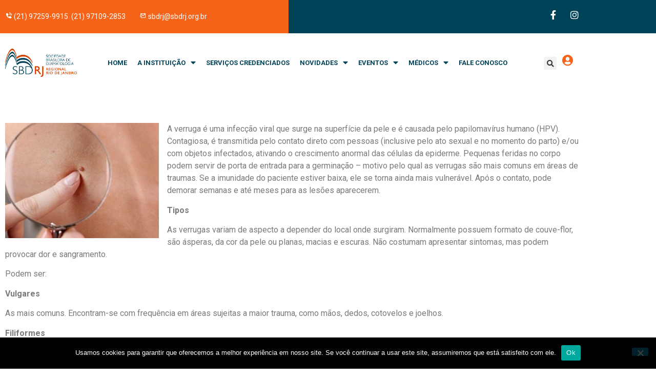

--- FILE ---
content_type: text/html; charset=UTF-8
request_url: https://sbdrj.org.br/como-se-manifestam-as-verrugas/
body_size: 24598
content:
<!doctype html>
<html lang="pt-BR">
<head>
	<meta charset="UTF-8">
	<meta name="viewport" content="width=device-width, initial-scale=1">
	<link rel="profile" href="https://gmpg.org/xfn/11">
	<!-- Global site tag (gtag.js) - Google Analytics -->
<script async src="https://www.googletagmanager.com/gtag/js?id=UA-40634888-1&l=dataLayerPYS"></script>
<script>
    window.dataLayerPYS = window.dataLayerPYS || [];
    function gtag() {
        dataLayerPYS.push(arguments);
    }
    gtag('js', new Date());

    gtag('config', 'UA-40634888-1', { 'anonymize_ip': false } );
</script>
<meta name='robots' content='index, follow, max-image-preview:large, max-snippet:-1, max-video-preview:-1' />
	<style>img:is([sizes="auto" i], [sizes^="auto," i]) { contain-intrinsic-size: 3000px 1500px }</style>
	
<!-- Google Tag Manager by PYS -->
    <script data-cfasync="false" data-pagespeed-no-defer>
	    window.dataLayerPYS = window.dataLayerPYS || [];
	</script>
<!-- End Google Tag Manager by PYS -->
	<!-- This site is optimized with the Yoast SEO plugin v26.8 - https://yoast.com/product/yoast-seo-wordpress/ -->
	<title>Como se manifestam as verrugas? - SBDRJ</title>
	<link rel="canonical" href="https://sbdrj.org.br/como-se-manifestam-as-verrugas/" />
	<meta property="og:locale" content="pt_BR" />
	<meta property="og:type" content="article" />
	<meta property="og:title" content="Como se manifestam as verrugas? - SBDRJ" />
	<meta property="og:description" content="A verruga é uma infecção viral que surge na superfície da pele e é causada pelo papilomavírus humano (HPV). Contagiosa, é transmitida pelo contato direto com pessoas (inclusive pelo ato [&hellip;]" />
	<meta property="og:url" content="https://sbdrj.org.br/como-se-manifestam-as-verrugas/" />
	<meta property="og:site_name" content="SBDRJ" />
	<meta property="article:published_time" content="2018-07-19T15:34:18+00:00" />
	<meta property="og:image" content="https://sbdrj.org.br/wp-content/uploads/2018/07/imagemnoticia_13julho.jpg" />
	<meta property="og:image:width" content="360" />
	<meta property="og:image:height" content="270" />
	<meta property="og:image:type" content="image/jpeg" />
	<meta name="author" content="Visana Comunicação" />
	<meta name="twitter:card" content="summary_large_image" />
	<meta name="twitter:label1" content="Escrito por" />
	<meta name="twitter:data1" content="Visana Comunicação" />
	<meta name="twitter:label2" content="Est. tempo de leitura" />
	<meta name="twitter:data2" content="2 minutos" />
	<script type="application/ld+json" class="yoast-schema-graph">{"@context":"https://schema.org","@graph":[{"@type":"Article","@id":"https://sbdrj.org.br/como-se-manifestam-as-verrugas/#article","isPartOf":{"@id":"https://sbdrj.org.br/como-se-manifestam-as-verrugas/"},"author":{"name":"Visana Comunicação","@id":"https://sbdrj.org.br/#/schema/person/ef2f272b11e8efd7490fb50667e37875"},"headline":"Como se manifestam as verrugas?","datePublished":"2018-07-19T15:34:18+00:00","mainEntityOfPage":{"@id":"https://sbdrj.org.br/como-se-manifestam-as-verrugas/"},"wordCount":376,"publisher":{"@id":"https://sbdrj.org.br/#organization"},"image":{"@id":"https://sbdrj.org.br/como-se-manifestam-as-verrugas/#primaryimage"},"thumbnailUrl":"https://sbdrj.org.br/wp-content/uploads/2018/07/imagemnoticia_13julho.jpg","articleSection":["Notícias"],"inLanguage":"pt-BR"},{"@type":"WebPage","@id":"https://sbdrj.org.br/como-se-manifestam-as-verrugas/","url":"https://sbdrj.org.br/como-se-manifestam-as-verrugas/","name":"Como se manifestam as verrugas? - SBDRJ","isPartOf":{"@id":"https://sbdrj.org.br/#website"},"primaryImageOfPage":{"@id":"https://sbdrj.org.br/como-se-manifestam-as-verrugas/#primaryimage"},"image":{"@id":"https://sbdrj.org.br/como-se-manifestam-as-verrugas/#primaryimage"},"thumbnailUrl":"https://sbdrj.org.br/wp-content/uploads/2018/07/imagemnoticia_13julho.jpg","datePublished":"2018-07-19T15:34:18+00:00","breadcrumb":{"@id":"https://sbdrj.org.br/como-se-manifestam-as-verrugas/#breadcrumb"},"inLanguage":"pt-BR","potentialAction":[{"@type":"ReadAction","target":["https://sbdrj.org.br/como-se-manifestam-as-verrugas/"]}]},{"@type":"ImageObject","inLanguage":"pt-BR","@id":"https://sbdrj.org.br/como-se-manifestam-as-verrugas/#primaryimage","url":"https://sbdrj.org.br/wp-content/uploads/2018/07/imagemnoticia_13julho.jpg","contentUrl":"https://sbdrj.org.br/wp-content/uploads/2018/07/imagemnoticia_13julho.jpg","width":360,"height":270},{"@type":"BreadcrumbList","@id":"https://sbdrj.org.br/como-se-manifestam-as-verrugas/#breadcrumb","itemListElement":[{"@type":"ListItem","position":1,"name":"Início","item":"https://sbdrj.org.br/"},{"@type":"ListItem","position":2,"name":"Como se manifestam as verrugas?"}]},{"@type":"WebSite","@id":"https://sbdrj.org.br/#website","url":"https://sbdrj.org.br/","name":"SBDRJ","description":"Sociedade Brasileira de Dermatologia Rio de Janeiro","publisher":{"@id":"https://sbdrj.org.br/#organization"},"potentialAction":[{"@type":"SearchAction","target":{"@type":"EntryPoint","urlTemplate":"https://sbdrj.org.br/?s={search_term_string}"},"query-input":{"@type":"PropertyValueSpecification","valueRequired":true,"valueName":"search_term_string"}}],"inLanguage":"pt-BR"},{"@type":"Organization","@id":"https://sbdrj.org.br/#organization","name":"SBDRJ","url":"https://sbdrj.org.br/","logo":{"@type":"ImageObject","inLanguage":"pt-BR","@id":"https://sbdrj.org.br/#/schema/logo/image/","url":"https://sbdrj.org.br/wp-content/uploads/2018/01/cropped-LogoSBDRJ.png","contentUrl":"https://sbdrj.org.br/wp-content/uploads/2018/01/cropped-LogoSBDRJ.png","width":250,"height":99,"caption":"SBDRJ"},"image":{"@id":"https://sbdrj.org.br/#/schema/logo/image/"}},{"@type":"Person","@id":"https://sbdrj.org.br/#/schema/person/ef2f272b11e8efd7490fb50667e37875","name":"Visana Comunicação","image":{"@type":"ImageObject","inLanguage":"pt-BR","@id":"https://sbdrj.org.br/#/schema/person/image/","url":"https://secure.gravatar.com/avatar/e80160fa24aa85edb160a744f721a0f000bf3637aa02f57b6c3ccfa690b75487?s=96&d=mm&r=g","contentUrl":"https://secure.gravatar.com/avatar/e80160fa24aa85edb160a744f721a0f000bf3637aa02f57b6c3ccfa690b75487?s=96&d=mm&r=g","caption":"Visana Comunicação"},"sameAs":["https://sbdrj.org.br"],"url":"https://sbdrj.org.br/author/visana/"}]}</script>
	<!-- / Yoast SEO plugin. -->


<script type='application/javascript'  id='pys-version-script'>console.log('PixelYourSite Free version 11.1.5.2');</script>
<link rel="alternate" type="application/rss+xml" title="Feed para SBDRJ &raquo;" href="https://sbdrj.org.br/feed/" />
<link rel="alternate" type="text/calendar" title="SBDRJ &raquo; do iCal Feed" href="https://sbdrj.org.br/eventos/?ical=1" />
<script>
window._wpemojiSettings = {"baseUrl":"https:\/\/s.w.org\/images\/core\/emoji\/16.0.1\/72x72\/","ext":".png","svgUrl":"https:\/\/s.w.org\/images\/core\/emoji\/16.0.1\/svg\/","svgExt":".svg","source":{"concatemoji":"https:\/\/sbdrj.org.br\/wp-includes\/js\/wp-emoji-release.min.js?ver=6.8.3"}};
/*! This file is auto-generated */
!function(s,n){var o,i,e;function c(e){try{var t={supportTests:e,timestamp:(new Date).valueOf()};sessionStorage.setItem(o,JSON.stringify(t))}catch(e){}}function p(e,t,n){e.clearRect(0,0,e.canvas.width,e.canvas.height),e.fillText(t,0,0);var t=new Uint32Array(e.getImageData(0,0,e.canvas.width,e.canvas.height).data),a=(e.clearRect(0,0,e.canvas.width,e.canvas.height),e.fillText(n,0,0),new Uint32Array(e.getImageData(0,0,e.canvas.width,e.canvas.height).data));return t.every(function(e,t){return e===a[t]})}function u(e,t){e.clearRect(0,0,e.canvas.width,e.canvas.height),e.fillText(t,0,0);for(var n=e.getImageData(16,16,1,1),a=0;a<n.data.length;a++)if(0!==n.data[a])return!1;return!0}function f(e,t,n,a){switch(t){case"flag":return n(e,"\ud83c\udff3\ufe0f\u200d\u26a7\ufe0f","\ud83c\udff3\ufe0f\u200b\u26a7\ufe0f")?!1:!n(e,"\ud83c\udde8\ud83c\uddf6","\ud83c\udde8\u200b\ud83c\uddf6")&&!n(e,"\ud83c\udff4\udb40\udc67\udb40\udc62\udb40\udc65\udb40\udc6e\udb40\udc67\udb40\udc7f","\ud83c\udff4\u200b\udb40\udc67\u200b\udb40\udc62\u200b\udb40\udc65\u200b\udb40\udc6e\u200b\udb40\udc67\u200b\udb40\udc7f");case"emoji":return!a(e,"\ud83e\udedf")}return!1}function g(e,t,n,a){var r="undefined"!=typeof WorkerGlobalScope&&self instanceof WorkerGlobalScope?new OffscreenCanvas(300,150):s.createElement("canvas"),o=r.getContext("2d",{willReadFrequently:!0}),i=(o.textBaseline="top",o.font="600 32px Arial",{});return e.forEach(function(e){i[e]=t(o,e,n,a)}),i}function t(e){var t=s.createElement("script");t.src=e,t.defer=!0,s.head.appendChild(t)}"undefined"!=typeof Promise&&(o="wpEmojiSettingsSupports",i=["flag","emoji"],n.supports={everything:!0,everythingExceptFlag:!0},e=new Promise(function(e){s.addEventListener("DOMContentLoaded",e,{once:!0})}),new Promise(function(t){var n=function(){try{var e=JSON.parse(sessionStorage.getItem(o));if("object"==typeof e&&"number"==typeof e.timestamp&&(new Date).valueOf()<e.timestamp+604800&&"object"==typeof e.supportTests)return e.supportTests}catch(e){}return null}();if(!n){if("undefined"!=typeof Worker&&"undefined"!=typeof OffscreenCanvas&&"undefined"!=typeof URL&&URL.createObjectURL&&"undefined"!=typeof Blob)try{var e="postMessage("+g.toString()+"("+[JSON.stringify(i),f.toString(),p.toString(),u.toString()].join(",")+"));",a=new Blob([e],{type:"text/javascript"}),r=new Worker(URL.createObjectURL(a),{name:"wpTestEmojiSupports"});return void(r.onmessage=function(e){c(n=e.data),r.terminate(),t(n)})}catch(e){}c(n=g(i,f,p,u))}t(n)}).then(function(e){for(var t in e)n.supports[t]=e[t],n.supports.everything=n.supports.everything&&n.supports[t],"flag"!==t&&(n.supports.everythingExceptFlag=n.supports.everythingExceptFlag&&n.supports[t]);n.supports.everythingExceptFlag=n.supports.everythingExceptFlag&&!n.supports.flag,n.DOMReady=!1,n.readyCallback=function(){n.DOMReady=!0}}).then(function(){return e}).then(function(){var e;n.supports.everything||(n.readyCallback(),(e=n.source||{}).concatemoji?t(e.concatemoji):e.wpemoji&&e.twemoji&&(t(e.twemoji),t(e.wpemoji)))}))}((window,document),window._wpemojiSettings);
</script>
<style id='wp-emoji-styles-inline-css'>

	img.wp-smiley, img.emoji {
		display: inline !important;
		border: none !important;
		box-shadow: none !important;
		height: 1em !important;
		width: 1em !important;
		margin: 0 0.07em !important;
		vertical-align: -0.1em !important;
		background: none !important;
		padding: 0 !important;
	}
</style>
<link rel='stylesheet' id='wp-block-library-css' href='https://sbdrj.org.br/wp-includes/css/dist/block-library/style.min.css?ver=6.8.3' media='all' />
<style id='global-styles-inline-css'>
:root{--wp--preset--aspect-ratio--square: 1;--wp--preset--aspect-ratio--4-3: 4/3;--wp--preset--aspect-ratio--3-4: 3/4;--wp--preset--aspect-ratio--3-2: 3/2;--wp--preset--aspect-ratio--2-3: 2/3;--wp--preset--aspect-ratio--16-9: 16/9;--wp--preset--aspect-ratio--9-16: 9/16;--wp--preset--color--black: #000000;--wp--preset--color--cyan-bluish-gray: #abb8c3;--wp--preset--color--white: #ffffff;--wp--preset--color--pale-pink: #f78da7;--wp--preset--color--vivid-red: #cf2e2e;--wp--preset--color--luminous-vivid-orange: #ff6900;--wp--preset--color--luminous-vivid-amber: #fcb900;--wp--preset--color--light-green-cyan: #7bdcb5;--wp--preset--color--vivid-green-cyan: #00d084;--wp--preset--color--pale-cyan-blue: #8ed1fc;--wp--preset--color--vivid-cyan-blue: #0693e3;--wp--preset--color--vivid-purple: #9b51e0;--wp--preset--gradient--vivid-cyan-blue-to-vivid-purple: linear-gradient(135deg,rgba(6,147,227,1) 0%,rgb(155,81,224) 100%);--wp--preset--gradient--light-green-cyan-to-vivid-green-cyan: linear-gradient(135deg,rgb(122,220,180) 0%,rgb(0,208,130) 100%);--wp--preset--gradient--luminous-vivid-amber-to-luminous-vivid-orange: linear-gradient(135deg,rgba(252,185,0,1) 0%,rgba(255,105,0,1) 100%);--wp--preset--gradient--luminous-vivid-orange-to-vivid-red: linear-gradient(135deg,rgba(255,105,0,1) 0%,rgb(207,46,46) 100%);--wp--preset--gradient--very-light-gray-to-cyan-bluish-gray: linear-gradient(135deg,rgb(238,238,238) 0%,rgb(169,184,195) 100%);--wp--preset--gradient--cool-to-warm-spectrum: linear-gradient(135deg,rgb(74,234,220) 0%,rgb(151,120,209) 20%,rgb(207,42,186) 40%,rgb(238,44,130) 60%,rgb(251,105,98) 80%,rgb(254,248,76) 100%);--wp--preset--gradient--blush-light-purple: linear-gradient(135deg,rgb(255,206,236) 0%,rgb(152,150,240) 100%);--wp--preset--gradient--blush-bordeaux: linear-gradient(135deg,rgb(254,205,165) 0%,rgb(254,45,45) 50%,rgb(107,0,62) 100%);--wp--preset--gradient--luminous-dusk: linear-gradient(135deg,rgb(255,203,112) 0%,rgb(199,81,192) 50%,rgb(65,88,208) 100%);--wp--preset--gradient--pale-ocean: linear-gradient(135deg,rgb(255,245,203) 0%,rgb(182,227,212) 50%,rgb(51,167,181) 100%);--wp--preset--gradient--electric-grass: linear-gradient(135deg,rgb(202,248,128) 0%,rgb(113,206,126) 100%);--wp--preset--gradient--midnight: linear-gradient(135deg,rgb(2,3,129) 0%,rgb(40,116,252) 100%);--wp--preset--font-size--small: 13px;--wp--preset--font-size--medium: 20px;--wp--preset--font-size--large: 36px;--wp--preset--font-size--x-large: 42px;--wp--preset--spacing--20: 0.44rem;--wp--preset--spacing--30: 0.67rem;--wp--preset--spacing--40: 1rem;--wp--preset--spacing--50: 1.5rem;--wp--preset--spacing--60: 2.25rem;--wp--preset--spacing--70: 3.38rem;--wp--preset--spacing--80: 5.06rem;--wp--preset--shadow--natural: 6px 6px 9px rgba(0, 0, 0, 0.2);--wp--preset--shadow--deep: 12px 12px 50px rgba(0, 0, 0, 0.4);--wp--preset--shadow--sharp: 6px 6px 0px rgba(0, 0, 0, 0.2);--wp--preset--shadow--outlined: 6px 6px 0px -3px rgba(255, 255, 255, 1), 6px 6px rgba(0, 0, 0, 1);--wp--preset--shadow--crisp: 6px 6px 0px rgba(0, 0, 0, 1);}:root { --wp--style--global--content-size: 800px;--wp--style--global--wide-size: 1200px; }:where(body) { margin: 0; }.wp-site-blocks > .alignleft { float: left; margin-right: 2em; }.wp-site-blocks > .alignright { float: right; margin-left: 2em; }.wp-site-blocks > .aligncenter { justify-content: center; margin-left: auto; margin-right: auto; }:where(.wp-site-blocks) > * { margin-block-start: 24px; margin-block-end: 0; }:where(.wp-site-blocks) > :first-child { margin-block-start: 0; }:where(.wp-site-blocks) > :last-child { margin-block-end: 0; }:root { --wp--style--block-gap: 24px; }:root :where(.is-layout-flow) > :first-child{margin-block-start: 0;}:root :where(.is-layout-flow) > :last-child{margin-block-end: 0;}:root :where(.is-layout-flow) > *{margin-block-start: 24px;margin-block-end: 0;}:root :where(.is-layout-constrained) > :first-child{margin-block-start: 0;}:root :where(.is-layout-constrained) > :last-child{margin-block-end: 0;}:root :where(.is-layout-constrained) > *{margin-block-start: 24px;margin-block-end: 0;}:root :where(.is-layout-flex){gap: 24px;}:root :where(.is-layout-grid){gap: 24px;}.is-layout-flow > .alignleft{float: left;margin-inline-start: 0;margin-inline-end: 2em;}.is-layout-flow > .alignright{float: right;margin-inline-start: 2em;margin-inline-end: 0;}.is-layout-flow > .aligncenter{margin-left: auto !important;margin-right: auto !important;}.is-layout-constrained > .alignleft{float: left;margin-inline-start: 0;margin-inline-end: 2em;}.is-layout-constrained > .alignright{float: right;margin-inline-start: 2em;margin-inline-end: 0;}.is-layout-constrained > .aligncenter{margin-left: auto !important;margin-right: auto !important;}.is-layout-constrained > :where(:not(.alignleft):not(.alignright):not(.alignfull)){max-width: var(--wp--style--global--content-size);margin-left: auto !important;margin-right: auto !important;}.is-layout-constrained > .alignwide{max-width: var(--wp--style--global--wide-size);}body .is-layout-flex{display: flex;}.is-layout-flex{flex-wrap: wrap;align-items: center;}.is-layout-flex > :is(*, div){margin: 0;}body .is-layout-grid{display: grid;}.is-layout-grid > :is(*, div){margin: 0;}body{padding-top: 0px;padding-right: 0px;padding-bottom: 0px;padding-left: 0px;}a:where(:not(.wp-element-button)){text-decoration: underline;}:root :where(.wp-element-button, .wp-block-button__link){background-color: #32373c;border-width: 0;color: #fff;font-family: inherit;font-size: inherit;line-height: inherit;padding: calc(0.667em + 2px) calc(1.333em + 2px);text-decoration: none;}.has-black-color{color: var(--wp--preset--color--black) !important;}.has-cyan-bluish-gray-color{color: var(--wp--preset--color--cyan-bluish-gray) !important;}.has-white-color{color: var(--wp--preset--color--white) !important;}.has-pale-pink-color{color: var(--wp--preset--color--pale-pink) !important;}.has-vivid-red-color{color: var(--wp--preset--color--vivid-red) !important;}.has-luminous-vivid-orange-color{color: var(--wp--preset--color--luminous-vivid-orange) !important;}.has-luminous-vivid-amber-color{color: var(--wp--preset--color--luminous-vivid-amber) !important;}.has-light-green-cyan-color{color: var(--wp--preset--color--light-green-cyan) !important;}.has-vivid-green-cyan-color{color: var(--wp--preset--color--vivid-green-cyan) !important;}.has-pale-cyan-blue-color{color: var(--wp--preset--color--pale-cyan-blue) !important;}.has-vivid-cyan-blue-color{color: var(--wp--preset--color--vivid-cyan-blue) !important;}.has-vivid-purple-color{color: var(--wp--preset--color--vivid-purple) !important;}.has-black-background-color{background-color: var(--wp--preset--color--black) !important;}.has-cyan-bluish-gray-background-color{background-color: var(--wp--preset--color--cyan-bluish-gray) !important;}.has-white-background-color{background-color: var(--wp--preset--color--white) !important;}.has-pale-pink-background-color{background-color: var(--wp--preset--color--pale-pink) !important;}.has-vivid-red-background-color{background-color: var(--wp--preset--color--vivid-red) !important;}.has-luminous-vivid-orange-background-color{background-color: var(--wp--preset--color--luminous-vivid-orange) !important;}.has-luminous-vivid-amber-background-color{background-color: var(--wp--preset--color--luminous-vivid-amber) !important;}.has-light-green-cyan-background-color{background-color: var(--wp--preset--color--light-green-cyan) !important;}.has-vivid-green-cyan-background-color{background-color: var(--wp--preset--color--vivid-green-cyan) !important;}.has-pale-cyan-blue-background-color{background-color: var(--wp--preset--color--pale-cyan-blue) !important;}.has-vivid-cyan-blue-background-color{background-color: var(--wp--preset--color--vivid-cyan-blue) !important;}.has-vivid-purple-background-color{background-color: var(--wp--preset--color--vivid-purple) !important;}.has-black-border-color{border-color: var(--wp--preset--color--black) !important;}.has-cyan-bluish-gray-border-color{border-color: var(--wp--preset--color--cyan-bluish-gray) !important;}.has-white-border-color{border-color: var(--wp--preset--color--white) !important;}.has-pale-pink-border-color{border-color: var(--wp--preset--color--pale-pink) !important;}.has-vivid-red-border-color{border-color: var(--wp--preset--color--vivid-red) !important;}.has-luminous-vivid-orange-border-color{border-color: var(--wp--preset--color--luminous-vivid-orange) !important;}.has-luminous-vivid-amber-border-color{border-color: var(--wp--preset--color--luminous-vivid-amber) !important;}.has-light-green-cyan-border-color{border-color: var(--wp--preset--color--light-green-cyan) !important;}.has-vivid-green-cyan-border-color{border-color: var(--wp--preset--color--vivid-green-cyan) !important;}.has-pale-cyan-blue-border-color{border-color: var(--wp--preset--color--pale-cyan-blue) !important;}.has-vivid-cyan-blue-border-color{border-color: var(--wp--preset--color--vivid-cyan-blue) !important;}.has-vivid-purple-border-color{border-color: var(--wp--preset--color--vivid-purple) !important;}.has-vivid-cyan-blue-to-vivid-purple-gradient-background{background: var(--wp--preset--gradient--vivid-cyan-blue-to-vivid-purple) !important;}.has-light-green-cyan-to-vivid-green-cyan-gradient-background{background: var(--wp--preset--gradient--light-green-cyan-to-vivid-green-cyan) !important;}.has-luminous-vivid-amber-to-luminous-vivid-orange-gradient-background{background: var(--wp--preset--gradient--luminous-vivid-amber-to-luminous-vivid-orange) !important;}.has-luminous-vivid-orange-to-vivid-red-gradient-background{background: var(--wp--preset--gradient--luminous-vivid-orange-to-vivid-red) !important;}.has-very-light-gray-to-cyan-bluish-gray-gradient-background{background: var(--wp--preset--gradient--very-light-gray-to-cyan-bluish-gray) !important;}.has-cool-to-warm-spectrum-gradient-background{background: var(--wp--preset--gradient--cool-to-warm-spectrum) !important;}.has-blush-light-purple-gradient-background{background: var(--wp--preset--gradient--blush-light-purple) !important;}.has-blush-bordeaux-gradient-background{background: var(--wp--preset--gradient--blush-bordeaux) !important;}.has-luminous-dusk-gradient-background{background: var(--wp--preset--gradient--luminous-dusk) !important;}.has-pale-ocean-gradient-background{background: var(--wp--preset--gradient--pale-ocean) !important;}.has-electric-grass-gradient-background{background: var(--wp--preset--gradient--electric-grass) !important;}.has-midnight-gradient-background{background: var(--wp--preset--gradient--midnight) !important;}.has-small-font-size{font-size: var(--wp--preset--font-size--small) !important;}.has-medium-font-size{font-size: var(--wp--preset--font-size--medium) !important;}.has-large-font-size{font-size: var(--wp--preset--font-size--large) !important;}.has-x-large-font-size{font-size: var(--wp--preset--font-size--x-large) !important;}
:root :where(.wp-block-pullquote){font-size: 1.5em;line-height: 1.6;}
</style>
<link rel='stylesheet' id='cookie-notice-front-css' href='https://sbdrj.org.br/wp-content/plugins/cookie-notice/css/front.min.css?ver=2.5.11' media='all' />
<link rel='stylesheet' id='tribe-events-v2-single-skeleton-css' href='https://sbdrj.org.br/wp-content/plugins/the-events-calendar/build/css/tribe-events-single-skeleton.css?ver=6.15.14' media='all' />
<link rel='stylesheet' id='tribe-events-v2-single-skeleton-full-css' href='https://sbdrj.org.br/wp-content/plugins/the-events-calendar/build/css/tribe-events-single-full.css?ver=6.15.14' media='all' />
<link rel='stylesheet' id='tec-events-elementor-widgets-base-styles-css' href='https://sbdrj.org.br/wp-content/plugins/the-events-calendar/build/css/integrations/plugins/elementor/widgets/widget-base.css?ver=6.15.14' media='all' />
<link rel='stylesheet' id='hello-elementor-css' href='https://sbdrj.org.br/wp-content/themes/hello-elementor/assets/css/reset.css?ver=3.4.6' media='all' />
<link rel='stylesheet' id='hello-elementor-theme-style-css' href='https://sbdrj.org.br/wp-content/themes/hello-elementor/assets/css/theme.css?ver=3.4.6' media='all' />
<link rel='stylesheet' id='hello-elementor-header-footer-css' href='https://sbdrj.org.br/wp-content/themes/hello-elementor/assets/css/header-footer.css?ver=3.4.6' media='all' />
<link rel='stylesheet' id='elementor-frontend-css' href='https://sbdrj.org.br/wp-content/plugins/elementor/assets/css/frontend.min.css?ver=3.34.2' media='all' />
<link rel='stylesheet' id='widget-social-icons-css' href='https://sbdrj.org.br/wp-content/plugins/elementor/assets/css/widget-social-icons.min.css?ver=3.34.2' media='all' />
<link rel='stylesheet' id='e-apple-webkit-css' href='https://sbdrj.org.br/wp-content/plugins/elementor/assets/css/conditionals/apple-webkit.min.css?ver=3.34.2' media='all' />
<link rel='stylesheet' id='widget-image-css' href='https://sbdrj.org.br/wp-content/plugins/elementor/assets/css/widget-image.min.css?ver=3.34.2' media='all' />
<link rel='stylesheet' id='widget-pp-advanced-menu-css' href='https://sbdrj.org.br/wp-content/plugins/powerpack-elements/assets/css/min/widget-advanced-menu.min.css?ver=2.11.3' media='all' />
<link rel='stylesheet' id='widget-search-form-css' href='https://sbdrj.org.br/wp-content/plugins/elementor-pro/assets/css/widget-search-form.min.css?ver=3.34.2' media='all' />
<link rel='stylesheet' id='elementor-icons-shared-0-css' href='https://sbdrj.org.br/wp-content/plugins/elementor/assets/lib/font-awesome/css/fontawesome.min.css?ver=5.15.3' media='all' />
<link rel='stylesheet' id='elementor-icons-fa-solid-css' href='https://sbdrj.org.br/wp-content/plugins/elementor/assets/lib/font-awesome/css/solid.min.css?ver=5.15.3' media='all' />
<link rel='stylesheet' id='widget-heading-css' href='https://sbdrj.org.br/wp-content/plugins/elementor/assets/css/widget-heading.min.css?ver=3.34.2' media='all' />
<link rel='stylesheet' id='widget-pp-breadcrumbs-css' href='https://sbdrj.org.br/wp-content/plugins/powerpack-elements/assets/css/min/widget-breadcrumbs.min.css?ver=2.11.3' media='all' />
<link rel='stylesheet' id='e-popup-css' href='https://sbdrj.org.br/wp-content/plugins/elementor-pro/assets/css/conditionals/popup.min.css?ver=3.34.2' media='all' />
<link rel='stylesheet' id='elementor-icons-css' href='https://sbdrj.org.br/wp-content/plugins/elementor/assets/lib/eicons/css/elementor-icons.min.css?ver=5.46.0' media='all' />
<link rel='stylesheet' id='elementor-post-44244-css' href='https://sbdrj.org.br/wp-content/uploads/elementor/css/post-44244.css?ver=1769154724' media='all' />
<link rel='stylesheet' id='uael-frontend-css' href='https://sbdrj.org.br/wp-content/plugins/ultimate-elementor/assets/min-css/uael-frontend.min.css?ver=1.42.3' media='all' />
<link rel='stylesheet' id='uael-teammember-social-icons-css' href='https://sbdrj.org.br/wp-content/plugins/elementor/assets/css/widget-social-icons.min.css?ver=3.24.0' media='all' />
<link rel='stylesheet' id='uael-social-share-icons-brands-css' href='https://sbdrj.org.br/wp-content/plugins/elementor/assets/lib/font-awesome/css/brands.css?ver=5.15.3' media='all' />
<link rel='stylesheet' id='uael-social-share-icons-fontawesome-css' href='https://sbdrj.org.br/wp-content/plugins/elementor/assets/lib/font-awesome/css/fontawesome.css?ver=5.15.3' media='all' />
<link rel='stylesheet' id='uael-nav-menu-icons-css' href='https://sbdrj.org.br/wp-content/plugins/elementor/assets/lib/font-awesome/css/solid.css?ver=5.15.3' media='all' />
<link rel='stylesheet' id='pp-extensions-css' href='https://sbdrj.org.br/wp-content/plugins/powerpack-elements/assets/css/min/extensions.min.css?ver=2.11.3' media='all' />
<link rel='stylesheet' id='elementor-post-14-css' href='https://sbdrj.org.br/wp-content/uploads/elementor/css/post-14.css?ver=1769154725' media='all' />
<link rel='stylesheet' id='elementor-post-38447-css' href='https://sbdrj.org.br/wp-content/uploads/elementor/css/post-38447.css?ver=1769154725' media='all' />
<link rel='stylesheet' id='elementor-post-38383-css' href='https://sbdrj.org.br/wp-content/uploads/elementor/css/post-38383.css?ver=1769154725' media='all' />
<link rel='stylesheet' id='elementor-post-60013-css' href='https://sbdrj.org.br/wp-content/uploads/elementor/css/post-60013.css?ver=1769154725' media='all' />
<link rel='stylesheet' id='mailchimp-form-css-css' href='https://sbdrj.org.br/wp-content/plugins/mailchimp-sync-master/assets/form.css?ver=20140212' media='all' />
<link rel='stylesheet' id='um_modal-css' href='https://sbdrj.org.br/wp-content/plugins/ultimate-member/assets/css/um-modal.min.css?ver=2.11.1' media='all' />
<link rel='stylesheet' id='um_ui-css' href='https://sbdrj.org.br/wp-content/plugins/ultimate-member/assets/libs/jquery-ui/jquery-ui.min.css?ver=1.13.2' media='all' />
<link rel='stylesheet' id='um_tipsy-css' href='https://sbdrj.org.br/wp-content/plugins/ultimate-member/assets/libs/tipsy/tipsy.min.css?ver=1.0.0a' media='all' />
<link rel='stylesheet' id='um_raty-css' href='https://sbdrj.org.br/wp-content/plugins/ultimate-member/assets/libs/raty/um-raty.min.css?ver=2.6.0' media='all' />
<link rel='stylesheet' id='select2-css' href='https://sbdrj.org.br/wp-content/plugins/ultimate-member/assets/libs/select2/select2.min.css?ver=4.0.13' media='all' />
<link rel='stylesheet' id='um_fileupload-css' href='https://sbdrj.org.br/wp-content/plugins/ultimate-member/assets/css/um-fileupload.min.css?ver=2.11.1' media='all' />
<link rel='stylesheet' id='um_confirm-css' href='https://sbdrj.org.br/wp-content/plugins/ultimate-member/assets/libs/um-confirm/um-confirm.min.css?ver=1.0' media='all' />
<link rel='stylesheet' id='um_datetime-css' href='https://sbdrj.org.br/wp-content/plugins/ultimate-member/assets/libs/pickadate/default.min.css?ver=3.6.2' media='all' />
<link rel='stylesheet' id='um_datetime_date-css' href='https://sbdrj.org.br/wp-content/plugins/ultimate-member/assets/libs/pickadate/default.date.min.css?ver=3.6.2' media='all' />
<link rel='stylesheet' id='um_datetime_time-css' href='https://sbdrj.org.br/wp-content/plugins/ultimate-member/assets/libs/pickadate/default.time.min.css?ver=3.6.2' media='all' />
<link rel='stylesheet' id='um_fonticons_ii-css' href='https://sbdrj.org.br/wp-content/plugins/ultimate-member/assets/libs/legacy/fonticons/fonticons-ii.min.css?ver=2.11.1' media='all' />
<link rel='stylesheet' id='um_fonticons_fa-css' href='https://sbdrj.org.br/wp-content/plugins/ultimate-member/assets/libs/legacy/fonticons/fonticons-fa.min.css?ver=2.11.1' media='all' />
<link rel='stylesheet' id='um_fontawesome-css' href='https://sbdrj.org.br/wp-content/plugins/ultimate-member/assets/css/um-fontawesome.min.css?ver=6.5.2' media='all' />
<link rel='stylesheet' id='um_common-css' href='https://sbdrj.org.br/wp-content/plugins/ultimate-member/assets/css/common.min.css?ver=2.11.1' media='all' />
<link rel='stylesheet' id='um_responsive-css' href='https://sbdrj.org.br/wp-content/plugins/ultimate-member/assets/css/um-responsive.min.css?ver=2.11.1' media='all' />
<link rel='stylesheet' id='um_styles-css' href='https://sbdrj.org.br/wp-content/plugins/ultimate-member/assets/css/um-styles.min.css?ver=2.11.1' media='all' />
<link rel='stylesheet' id='um_crop-css' href='https://sbdrj.org.br/wp-content/plugins/ultimate-member/assets/libs/cropper/cropper.min.css?ver=1.6.1' media='all' />
<link rel='stylesheet' id='um_profile-css' href='https://sbdrj.org.br/wp-content/plugins/ultimate-member/assets/css/um-profile.min.css?ver=2.11.1' media='all' />
<link rel='stylesheet' id='um_account-css' href='https://sbdrj.org.br/wp-content/plugins/ultimate-member/assets/css/um-account.min.css?ver=2.11.1' media='all' />
<link rel='stylesheet' id='um_misc-css' href='https://sbdrj.org.br/wp-content/plugins/ultimate-member/assets/css/um-misc.min.css?ver=2.11.1' media='all' />
<link rel='stylesheet' id='um_default_css-css' href='https://sbdrj.org.br/wp-content/plugins/ultimate-member/assets/css/um-old-default.min.css?ver=2.11.1' media='all' />
<link rel='stylesheet' id='elementor-gf-roboto-css' href='https://fonts.googleapis.com/css?family=Roboto:100,100italic,200,200italic,300,300italic,400,400italic,500,500italic,600,600italic,700,700italic,800,800italic,900,900italic&#038;display=auto' media='all' />
<link rel='stylesheet' id='elementor-gf-robotoslab-css' href='https://fonts.googleapis.com/css?family=Roboto+Slab:100,100italic,200,200italic,300,300italic,400,400italic,500,500italic,600,600italic,700,700italic,800,800italic,900,900italic&#038;display=auto' media='all' />
<link rel='stylesheet' id='elementor-icons-fa-brands-css' href='https://sbdrj.org.br/wp-content/plugins/elementor/assets/lib/font-awesome/css/brands.min.css?ver=5.15.3' media='all' />
<link rel='stylesheet' id='elementor-icons-fa-regular-css' href='https://sbdrj.org.br/wp-content/plugins/elementor/assets/lib/font-awesome/css/regular.min.css?ver=5.15.3' media='all' />
<script id="jquery-core-js-extra">
var pp = {"ajax_url":"https:\/\/sbdrj.org.br\/wp-admin\/admin-ajax.php"};
</script>
<script src="https://sbdrj.org.br/wp-includes/js/jquery/jquery.min.js?ver=3.7.1" id="jquery-core-js"></script>
<script src="https://sbdrj.org.br/wp-includes/js/jquery/jquery-migrate.min.js?ver=3.4.1" id="jquery-migrate-js"></script>
<script id="cookie-notice-front-js-before">
var cnArgs = {"ajaxUrl":"https:\/\/sbdrj.org.br\/wp-admin\/admin-ajax.php","nonce":"bce67177a7","hideEffect":"fade","position":"bottom","onScroll":false,"onScrollOffset":100,"onClick":false,"cookieName":"cookie_notice_accepted","cookieTime":2592000,"cookieTimeRejected":2592000,"globalCookie":false,"redirection":false,"cache":false,"revokeCookies":false,"revokeCookiesOpt":"automatic"};
</script>
<script src="https://sbdrj.org.br/wp-content/plugins/cookie-notice/js/front.min.js?ver=2.5.11" id="cookie-notice-front-js"></script>
<script id="ga_events_main_script-js-extra">
var ga_options = {"link_clicks_delay":"120","gtm":"0","anonymizeip":"0","advanced":"0","snippet_type":"gst","tracking_id":"UA-40634888-1","gtm_id":"","domain":"","scroll_elements":[],"click_elements":[{"name":"biologicos","type":"class","category":"clique","action":"biologicos","label":"","value":"","bounce":"true"},{"name":"dermatologia-comparativa","type":"class","category":"clique","action":"comparativa","label":"","value":"","bounce":"false"},{"name":"dermatoscopia2022","type":"class","category":"evento","action":"clique","label":"","value":"","bounce":"false"},{"name":"micologia-2023","type":"class","category":"micologia","action":"inscricao","label":"","value":"","bounce":"false"},{"name":"dermatopatologia-2022","type":"class","category":"dermatopatologia","action":"inscricao","label":"","value":"","bounce":"false"},{"name":"passaporte-2023","type":"class","category":"clique","action":"inscricao","label":"","value":"","bounce":"false"},{"name":"cabeloseunhas","type":"class","category":"cabelos","action":"unhas","label":"","value":"","bounce":"false"},{"name":"pdf-revista54","type":"class","category":"download","action":"acao","label":"","value":"","bounce":"false"},{"name":"casosetembro","type":"class","category":"cliquedez","action":"acao","label":"","value":"","bounce":"false"},{"name":"casonovembro","type":"class","category":"cliquenove","action":"acao","label":"","value":"","bounce":"false"},{"name":"casooutubro","type":"class","category":"cliqueoito","action":"acao","label":"","value":"","bounce":"false"},{"name":"videoalopecia","type":"class","category":"cliquesete","action":"acao","label":"","value":"","bounce":"false"},{"name":"theraskin","type":"class","category":"cliqueseis","action":"acao","label":"","value":"","bounce":"false"},{"name":"novartis","type":"class","category":"cliquecinco","action":"acao","label":"","value":"","bounce":"false"},{"name":"achaderma","type":"class","category":"cliquequatro","action":"acao","label":"","value":"","bounce":"false"},{"name":"sbdrs-skin","type":"class","category":"cliquetres","action":"acao","label":"","value":"","bounce":"false"},{"name":"dermatoflix","type":"class","category":"cliquedois","action":"acao","label":"","value":"","bounce":"false"},{"name":"sbd","type":"class","category":"cliqueum","action":"acao","label":"","value":"","bounce":"false"},{"name":"artedeformular","type":"class","category":"arte","action":"formular","label":"","value":"","bounce":"false"},{"name":"inscricao-dermatoscopia","type":"class","category":"botao","action":"acao","label":"","value":"","bounce":"false"},{"name":"inscricao-cosmiatria","type":"class","category":"acao","action":"clique","label":"","value":"","bounce":"false"}],"download_tracking_type":["pdf","mp3","pptx","docx"],"force_snippet":"none"};
var gaePlaceholders = {"is_front_page":"","page_title":"Como se manifestam as verrugas?"};
</script>
<script src="https://sbdrj.org.br/wp-content/plugins/wp-google-analytics-events/js/main.js?ver=1.0" id="ga_events_main_script-js"></script>
<script src="https://sbdrj.org.br/wp-content/plugins/pixelyoursite/dist/scripts/jquery.bind-first-0.2.3.min.js?ver=0.2.3" id="jquery-bind-first-js"></script>
<script src="https://sbdrj.org.br/wp-content/plugins/pixelyoursite/dist/scripts/js.cookie-2.1.3.min.js?ver=2.1.3" id="js-cookie-pys-js"></script>
<script src="https://sbdrj.org.br/wp-content/plugins/pixelyoursite/dist/scripts/tld.min.js?ver=2.3.1" id="js-tld-js"></script>
<script id="pys-js-extra">
var pysOptions = {"staticEvents":{"facebook":{"init_event":[{"delay":0,"type":"static","ajaxFire":false,"name":"PageView","pixelIds":["411709042851416"],"eventID":"5f443e0b-2508-41fd-ab33-440033a8eb5b","params":{"post_category":"Not\u00edcias","page_title":"Como se manifestam as verrugas?","post_type":"post","post_id":25654,"plugin":"PixelYourSite","user_role":"guest","event_url":"sbdrj.org.br\/como-se-manifestam-as-verrugas\/"},"e_id":"init_event","ids":[],"hasTimeWindow":false,"timeWindow":0,"woo_order":"","edd_order":""}]}},"dynamicEvents":[],"triggerEvents":[],"triggerEventTypes":[],"facebook":{"pixelIds":["411709042851416"],"advancedMatching":[],"advancedMatchingEnabled":false,"removeMetadata":false,"wooVariableAsSimple":false,"serverApiEnabled":false,"wooCRSendFromServer":false,"send_external_id":null,"enabled_medical":false,"do_not_track_medical_param":["event_url","post_title","page_title","landing_page","content_name","categories","category_name","tags"],"meta_ldu":false},"ga":{"trackingIds":["G-RQHNKQ7PCV"],"commentEventEnabled":true,"downloadEnabled":true,"formEventEnabled":true,"crossDomainEnabled":false,"crossDomainAcceptIncoming":false,"crossDomainDomains":[],"isDebugEnabled":[],"serverContainerUrls":{"G-RQHNKQ7PCV":{"enable_server_container":"","server_container_url":"","transport_url":""}},"additionalConfig":{"G-RQHNKQ7PCV":{"first_party_collection":true}},"disableAdvertisingFeatures":false,"disableAdvertisingPersonalization":false,"wooVariableAsSimple":true,"custom_page_view_event":false},"debug":"","siteUrl":"https:\/\/sbdrj.org.br","ajaxUrl":"https:\/\/sbdrj.org.br\/wp-admin\/admin-ajax.php","ajax_event":"b9b05ce2db","enable_remove_download_url_param":"1","cookie_duration":"7","last_visit_duration":"60","enable_success_send_form":"","ajaxForServerEvent":"1","ajaxForServerStaticEvent":"1","useSendBeacon":"1","send_external_id":"1","external_id_expire":"180","track_cookie_for_subdomains":"1","google_consent_mode":"1","gdpr":{"ajax_enabled":false,"all_disabled_by_api":false,"facebook_disabled_by_api":false,"analytics_disabled_by_api":false,"google_ads_disabled_by_api":false,"pinterest_disabled_by_api":false,"bing_disabled_by_api":false,"reddit_disabled_by_api":false,"externalID_disabled_by_api":false,"facebook_prior_consent_enabled":true,"analytics_prior_consent_enabled":true,"google_ads_prior_consent_enabled":null,"pinterest_prior_consent_enabled":true,"bing_prior_consent_enabled":true,"cookiebot_integration_enabled":false,"cookiebot_facebook_consent_category":"marketing","cookiebot_analytics_consent_category":"statistics","cookiebot_tiktok_consent_category":"marketing","cookiebot_google_ads_consent_category":"marketing","cookiebot_pinterest_consent_category":"marketing","cookiebot_bing_consent_category":"marketing","consent_magic_integration_enabled":false,"real_cookie_banner_integration_enabled":false,"cookie_notice_integration_enabled":false,"cookie_law_info_integration_enabled":false,"analytics_storage":{"enabled":true,"value":"granted","filter":false},"ad_storage":{"enabled":true,"value":"granted","filter":false},"ad_user_data":{"enabled":true,"value":"granted","filter":false},"ad_personalization":{"enabled":true,"value":"granted","filter":false}},"cookie":{"disabled_all_cookie":false,"disabled_start_session_cookie":false,"disabled_advanced_form_data_cookie":false,"disabled_landing_page_cookie":false,"disabled_first_visit_cookie":false,"disabled_trafficsource_cookie":false,"disabled_utmTerms_cookie":false,"disabled_utmId_cookie":false},"tracking_analytics":{"TrafficSource":"direct","TrafficLanding":"undefined","TrafficUtms":[],"TrafficUtmsId":[]},"GATags":{"ga_datalayer_type":"default","ga_datalayer_name":"dataLayerPYS"},"woo":{"enabled":false},"edd":{"enabled":false},"cache_bypass":"1769208136"};
</script>
<script src="https://sbdrj.org.br/wp-content/plugins/pixelyoursite/dist/scripts/public.js?ver=11.1.5.2" id="pys-js"></script>
<script src="https://sbdrj.org.br/wp-content/plugins/ultimate-member/assets/js/um-gdpr.min.js?ver=2.11.1" id="um-gdpr-js"></script>
<link rel="https://api.w.org/" href="https://sbdrj.org.br/wp-json/" /><link rel="alternate" title="JSON" type="application/json" href="https://sbdrj.org.br/wp-json/wp/v2/posts/25654" /><link rel="EditURI" type="application/rsd+xml" title="RSD" href="https://sbdrj.org.br/xmlrpc.php?rsd" />
<meta name="generator" content="WordPress 6.8.3" />
<link rel='shortlink' href='https://sbdrj.org.br/?p=25654' />
<link rel="alternate" title="oEmbed (JSON)" type="application/json+oembed" href="https://sbdrj.org.br/wp-json/oembed/1.0/embed?url=https%3A%2F%2Fsbdrj.org.br%2Fcomo-se-manifestam-as-verrugas%2F" />
<link rel="alternate" title="oEmbed (XML)" type="text/xml+oembed" href="https://sbdrj.org.br/wp-json/oembed/1.0/embed?url=https%3A%2F%2Fsbdrj.org.br%2Fcomo-se-manifestam-as-verrugas%2F&#038;format=xml" />
<!-- start Simple Custom CSS and JS -->
<script>
jQuery(document).ready(function( $ ){
    $('label[for=current_user_password]').html('Senha Atual');
  	$('label[for=user_password]').html('Nova Senha');
  	$('label[for=confirm_user_password], label[for=confirm_user_password-40613]').html('Repetir senha');
});</script>
<!-- end Simple Custom CSS and JS -->

<script src='//sbdrj.org.br/wp-content/uploads/custom-css-js/39478.js?v=7859'></script>
<!-- start Simple Custom CSS and JS -->
<link href='https://cdn.jsdelivr.net/npm/boxicons@2.0.5/css/boxicons.min.css' rel='stylesheet'>
<script src="https://kit.fontawesome.com/4e6edfd8f5.js" crossorigin="anonymous"></script>
<script src="https://cdn.jsdelivr.net/npm/js-cookie@rc/dist/js.cookie.min.js"></script>
<script src="https://cdnjs.cloudflare.com/ajax/libs/jquery.mask/1.14.16/jquery.mask.min.js"></script><!-- end Simple Custom CSS and JS -->

<link rel='stylesheet' id='39370-css' href='//sbdrj.org.br/wp-content/uploads/custom-css-js/39370.css?v=2129' media='all' />
<meta name="tec-api-version" content="v1"><meta name="tec-api-origin" content="https://sbdrj.org.br"><link rel="alternate" href="https://sbdrj.org.br/wp-json/tribe/events/v1/" /><meta name="generator" content="Elementor 3.34.2; features: additional_custom_breakpoints; settings: css_print_method-external, google_font-enabled, font_display-auto">
			<style>
				.e-con.e-parent:nth-of-type(n+4):not(.e-lazyloaded):not(.e-no-lazyload),
				.e-con.e-parent:nth-of-type(n+4):not(.e-lazyloaded):not(.e-no-lazyload) * {
					background-image: none !important;
				}
				@media screen and (max-height: 1024px) {
					.e-con.e-parent:nth-of-type(n+3):not(.e-lazyloaded):not(.e-no-lazyload),
					.e-con.e-parent:nth-of-type(n+3):not(.e-lazyloaded):not(.e-no-lazyload) * {
						background-image: none !important;
					}
				}
				@media screen and (max-height: 640px) {
					.e-con.e-parent:nth-of-type(n+2):not(.e-lazyloaded):not(.e-no-lazyload),
					.e-con.e-parent:nth-of-type(n+2):not(.e-lazyloaded):not(.e-no-lazyload) * {
						background-image: none !important;
					}
				}
			</style>
			<link rel="icon" href="https://sbdrj.org.br/wp-content/uploads/2020/08/favicon.png" sizes="32x32" />
<link rel="icon" href="https://sbdrj.org.br/wp-content/uploads/2020/08/favicon.png" sizes="192x192" />
<link rel="apple-touch-icon" href="https://sbdrj.org.br/wp-content/uploads/2020/08/favicon.png" />
<meta name="msapplication-TileImage" content="https://sbdrj.org.br/wp-content/uploads/2020/08/favicon.png" />
</head>
<body class="wp-singular post-template-default single single-post postid-25654 single-format-standard wp-custom-logo wp-embed-responsive wp-theme-hello-elementor cookies-not-set tribe-no-js hello-elementor-default elementor-default elementor-kit-44244 elementor-page-38383">


<a class="skip-link screen-reader-text" href="#content">Ir para o conteúdo</a>

		<header data-elementor-type="header" data-elementor-id="14" class="elementor elementor-14 elementor-location-header" data-elementor-post-type="elementor_library">
					<section class="elementor-section elementor-top-section elementor-element elementor-element-f9acc87 elementor-section-content-middle elementor-section-boxed elementor-section-height-default elementor-section-height-default" data-id="f9acc87" data-element_type="section" data-settings="{&quot;background_background&quot;:&quot;classic&quot;}">
						<div class="elementor-container elementor-column-gap-default">
					<div class="elementor-column elementor-col-50 elementor-top-column elementor-element elementor-element-3596bf4" data-id="3596bf4" data-element_type="column" data-settings="{&quot;background_background&quot;:&quot;classic&quot;}">
			<div class="elementor-widget-wrap elementor-element-populated">
						<section class="elementor-section elementor-inner-section elementor-element elementor-element-17808d0 elementor-section-boxed elementor-section-height-default elementor-section-height-default" data-id="17808d0" data-element_type="section">
						<div class="elementor-container elementor-column-gap-no">
					<div class="elementor-column elementor-col-50 elementor-inner-column elementor-element elementor-element-568452c" data-id="568452c" data-element_type="column">
			<div class="elementor-widget-wrap elementor-element-populated">
						<div class="elementor-element elementor-element-52b0e7e elementor-widget elementor-widget-text-editor" data-id="52b0e7e" data-element_type="widget" data-widget_type="text-editor.default">
				<div class="elementor-widget-container">
									<p><span class="line"><i class="bx bxs-phone-call"></i> (21) 97259-9915</span> <span class="hide">/</span> (21) 97109-2853</p>								</div>
				</div>
					</div>
		</div>
				<div class="elementor-column elementor-col-50 elementor-inner-column elementor-element elementor-element-b217859" data-id="b217859" data-element_type="column">
			<div class="elementor-widget-wrap elementor-element-populated">
						<div class="elementor-element elementor-element-6a87d0e elementor-widget elementor-widget-text-editor" data-id="6a87d0e" data-element_type="widget" data-widget_type="text-editor.default">
				<div class="elementor-widget-container">
									<p><i class="bx bx-mail-send"></i> sbdrj@sbdrj.org.br</p>								</div>
				</div>
					</div>
		</div>
					</div>
		</section>
					</div>
		</div>
				<div class="elementor-column elementor-col-50 elementor-top-column elementor-element elementor-element-eee9618" data-id="eee9618" data-element_type="column">
			<div class="elementor-widget-wrap elementor-element-populated">
						<div class="elementor-element elementor-element-60f92e1 elementor-shape-square e-grid-align-right e-grid-align-mobile-center elementor-grid-0 elementor-widget elementor-widget-social-icons" data-id="60f92e1" data-element_type="widget" data-widget_type="social-icons.default">
				<div class="elementor-widget-container">
							<div class="elementor-social-icons-wrapper elementor-grid" role="list">
							<span class="elementor-grid-item" role="listitem">
					<a class="elementor-icon elementor-social-icon elementor-social-icon-facebook-f elementor-repeater-item-00575fc" href="http://facebook.com.br/sbdrj" target="_blank">
						<span class="elementor-screen-only">Facebook-f</span>
						<i aria-hidden="true" class="fab fa-facebook-f"></i>					</a>
				</span>
							<span class="elementor-grid-item" role="listitem">
					<a class="elementor-icon elementor-social-icon elementor-social-icon-instagram elementor-repeater-item-8e1aa5b" href="https://www.instagram.com/sbd_rj/" target="_blank">
						<span class="elementor-screen-only">Instagram</span>
						<i aria-hidden="true" class="fab fa-instagram"></i>					</a>
				</span>
					</div>
						</div>
				</div>
					</div>
		</div>
					</div>
		</section>
				<section class="elementor-section elementor-top-section elementor-element elementor-element-cd140f0 elementor-section-content-middle elementor-section-boxed elementor-section-height-default elementor-section-height-default" data-id="cd140f0" data-element_type="section">
						<div class="elementor-container elementor-column-gap-default">
					<div class="elementor-column elementor-col-33 elementor-top-column elementor-element elementor-element-72108a4" data-id="72108a4" data-element_type="column">
			<div class="elementor-widget-wrap elementor-element-populated">
						<div class="elementor-element elementor-element-b614b31 elementor-widget elementor-widget-image" data-id="b614b31" data-element_type="widget" data-widget_type="image.default">
				<div class="elementor-widget-container">
																<a href="https://sbdrj.org.br/">
							<img width="250" height="99" src="https://sbdrj.org.br/wp-content/uploads/2018/01/cropped-LogoSBDRJ.png" class="attachment-large size-large wp-image-53182" alt="" />								</a>
															</div>
				</div>
					</div>
		</div>
				<div class="elementor-column elementor-col-33 elementor-top-column elementor-element elementor-element-8d4a547" data-id="8d4a547" data-element_type="column">
			<div class="elementor-widget-wrap elementor-element-populated">
						<div class="elementor-element elementor-element-a7e9d0b elementor-widget elementor-widget-pp-advanced-menu" data-id="a7e9d0b" data-element_type="widget" data-settings="{&quot;menu_type&quot;:&quot;full-screen&quot;,&quot;layout&quot;:&quot;horizontal&quot;,&quot;show_submenu_on&quot;:&quot;hover&quot;,&quot;submenu_icon&quot;:{&quot;value&quot;:&quot;&lt;i class=\&quot;fas fa-caret-down\&quot;&gt;&lt;\/i&gt;&quot;,&quot;library&quot;:&quot;fa-solid&quot;},&quot;onepage_menu&quot;:&quot;no&quot;,&quot;toggle&quot;:&quot;icon&quot;,&quot;toggle_icon_type&quot;:&quot;hamburger&quot;,&quot;show_responsive_submenu_on&quot;:&quot;icon&quot;}" data-widget_type="pp-advanced-menu.default">
				<div class="elementor-widget-container">
					
				<div class="pp-advanced-menu-main-wrapper pp-advanced-menu__align-center pp-advanced-menu--dropdown-tablet pp-advanced-menu--type-full-screen pp-advanced-menu__text-align- pp-advanced-menu--toggle pp-advanced-menu--icon">
								<nav id="pp-menu-a7e9d0b" class="pp-advanced-menu--main pp-advanced-menu__container pp-advanced-menu--layout-horizontal pp--pointer-none" data-settings="{&quot;menu_id&quot;:&quot;a7e9d0b&quot;,&quot;breakpoint&quot;:&quot;tablet&quot;,&quot;full_width&quot;:false}"><ul id="menu-menu-1" class="pp-advanced-menu"><li class="menu-item menu-item-type-post_type menu-item-object-page menu-item-home menu-item-39386"><a href="https://sbdrj.org.br/" class="pp-menu-item">Home</a></li>
<li class="menu-item menu-item-type-custom menu-item-object-custom menu-item-has-children menu-item-39428"><a href="#" class="pp-menu-item pp-menu-item-anchor">A Instituição</a>
<ul class="sub-menu pp-advanced-menu--dropdown">
	<li class="menu-item menu-item-type-post_type menu-item-object-page menu-item-39395"><a href="https://sbdrj.org.br/a-instiuicao/o-que-e-a-sbd-rj/" class="pp-sub-item">Quem somos</a></li>
	<li class="menu-item menu-item-type-post_type menu-item-object-page menu-item-39391"><a href="https://sbdrj.org.br/a-instiuicao/diretoria-2025-2026/" class="pp-sub-item">Diretoria – Gestão 2025/2026</a></li>
	<li class="menu-item menu-item-type-post_type menu-item-object-page menu-item-39392"><a href="https://sbdrj.org.br/a-instiuicao/diretorias-anteriores/" class="pp-sub-item">Diretorias Anteriores</a></li>
	<li class="menu-item menu-item-type-post_type menu-item-object-page menu-item-39390"><a href="https://sbdrj.org.br/a-instiuicao/departamentos/" class="pp-sub-item">Departamentos</a></li>
	<li class="menu-item menu-item-type-post_type menu-item-object-page menu-item-39389"><a href="https://sbdrj.org.br/a-instiuicao/delegados/" class="pp-sub-item">Delegados – Gestão 2025/2026</a></li>
	<li class="menu-item menu-item-type-post_type menu-item-object-page menu-item-39388"><a href="https://sbdrj.org.br/a-instiuicao/comissoes/" class="pp-sub-item">Comissões</a></li>
	<li class="menu-item menu-item-type-post_type menu-item-object-page menu-item-has-children menu-item-39408"><a href="https://sbdrj.org.br/campanhas/" class="pp-sub-item">Campanhas</a>
	<ul class="sub-menu pp-advanced-menu--dropdown">
		<li class="menu-item menu-item-type-post_type menu-item-object-page menu-item-39437"><a href="https://sbdrj.org.br/campanhas/hanseniase/" class="pp-sub-item">Hanseníase</a></li>
		<li class="menu-item menu-item-type-post_type menu-item-object-page menu-item-39436"><a href="https://sbdrj.org.br/campanhas/esporotricose-saiba-mais-sobre-a-doenca/" class="pp-sub-item">Esporotricose – saiba mais sobre a doença</a></li>
		<li class="menu-item menu-item-type-post_type menu-item-object-page menu-item-39438"><a href="https://sbdrj.org.br/campanhas/politica-de-sombras-da-sbdrj/" class="pp-sub-item">Política de Sombras da SBDRJ</a></li>
		<li class="menu-item menu-item-type-post_type menu-item-object-page menu-item-39439"><a href="https://sbdrj.org.br/campanhas/campanha-sifilis/" class="pp-sub-item">Sífilis – Um mal antigo ainda muito presente</a></li>
		<li class="menu-item menu-item-type-post_type menu-item-object-page menu-item-39440"><a href="https://sbdrj.org.br/campanhas/webserie-sbdrj/" class="pp-sub-item">Websérie SBDRJ</a></li>
		<li class="menu-item menu-item-type-post_type menu-item-object-page menu-item-42763"><a href="https://sbdrj.org.br/campanhas/dezembrolaranja/" class="pp-sub-item">Dezembro Laranja</a></li>
	</ul>
</li>
	<li class="menu-item menu-item-type-post_type menu-item-object-page menu-item-39393"><a href="https://sbdrj.org.br/a-instiuicao/estatuto-social-da-sbd-rj/" class="pp-sub-item">Estatuto Social da SBDRJ</a></li>
	<li class="menu-item menu-item-type-post_type menu-item-object-page menu-item-48571"><a href="https://sbdrj.org.br/a-instiuicao/regimento-eleitoral/" class="pp-sub-item">Regulamento eleitoral</a></li>
</ul>
</li>
<li class="menu-item menu-item-type-post_type menu-item-object-page menu-item-39427"><a href="https://sbdrj.org.br/servicos-credenciados/" class="pp-menu-item">Serviços Credenciados</a></li>
<li class="menu-item menu-item-type-custom menu-item-object-custom menu-item-has-children menu-item-39429"><a href="#" class="pp-menu-item pp-menu-item-anchor">Novidades</a>
<ul class="sub-menu pp-advanced-menu--dropdown">
	<li class="menu-item menu-item-type-post_type menu-item-object-page menu-item-39421"><a href="https://sbdrj.org.br/noticias/" class="pp-sub-item">Notícias</a></li>
	<li class="menu-item menu-item-type-post_type menu-item-object-page menu-item-40712"><a href="https://sbdrj.org.br/area-do-associado/rio-dermatologico/" class="pp-sub-item"></a></li>
</ul>
</li>
<li class="menu-item menu-item-type-custom menu-item-object-custom menu-item-has-children menu-item-39430"><a href="#" class="pp-menu-item pp-menu-item-anchor">Eventos</a>
<ul class="sub-menu pp-advanced-menu--dropdown">
	<li class="menu-item menu-item-type-post_type menu-item-object-page menu-item-39415"><a href="https://sbdrj.org.br/eventos/" class="pp-sub-item">Agenda</a></li>
	<li class="menu-item menu-item-type-post_type menu-item-object-page menu-item-41422"><a href="https://sbdrj.org.br/galeria-de-fotos/" class="pp-sub-item">Galeria de Fotos</a></li>
	<li class="menu-item menu-item-type-post_type menu-item-object-page menu-item-40679"><a href="https://sbdrj.org.br/reuniao-mensal/" class="pp-sub-item">Reunião Mensal</a></li>
	<li class="menu-item menu-item-type-post_type menu-item-object-page menu-item-39426"><a href="https://sbdrj.org.br/sbdrj-online/" class="pp-sub-item">SBDRJ Online</a></li>
	<li class="menu-item menu-item-type-custom menu-item-object-custom menu-item-60103"><a href="https://sbdrj.org.br/passaporte-de-eventos-2026/" class="pp-sub-item">Passaporte de Eventos 2026</a></li>
</ul>
</li>
<li class="menu-item menu-item-type-custom menu-item-object-custom menu-item-has-children menu-item-39431"><a href="#" class="pp-menu-item pp-menu-item-anchor">Médicos</a>
<ul class="sub-menu pp-advanced-menu--dropdown">
	<li class="menu-item menu-item-type-custom menu-item-object-custom menu-item-48080"><a href="https://www.sbd.org.br/localizador/" class="pp-sub-item">Busca de Associados</a></li>
	<li class="menu-item menu-item-type-custom menu-item-object-custom menu-item-40873"><a href="https://www.sbd.org.br/como-se-associar/" class="pp-sub-item">Seja um associado</a></li>
	<li class="menu-item menu-item-type-post_type menu-item-object-page menu-item-39420"><a href="https://sbdrj.org.br/links/" class="pp-sub-item">Links úteis</a></li>
</ul>
</li>
<li class="menu-item menu-item-type-post_type menu-item-object-page menu-item-39419"><a href="https://sbdrj.org.br/fale-conosco/" class="pp-menu-item">Fale Conosco</a></li>
</ul></nav>
															<div class="pp-menu-toggle pp-menu-toggle-on-tablet">
											<div class="pp-hamburger">
							<div class="pp-hamburger-box">
																	<div class="pp-hamburger-inner"></div>
															</div>
						</div>
														</div>
												<nav class="pp-advanced-menu--dropdown pp-menu-style-toggle pp-advanced-menu__container pp-menu-a7e9d0b pp-menu-full-screen" data-settings="{&quot;menu_id&quot;:&quot;a7e9d0b&quot;,&quot;breakpoint&quot;:&quot;tablet&quot;,&quot;full_width&quot;:false}">
									<div class="pp-menu-close-wrap">
						<div class="pp-menu-close"></div>
					</div>
												<ul id="menu-menu-2" class="pp-advanced-menu"><li class="menu-item menu-item-type-post_type menu-item-object-page menu-item-home menu-item-39386"><a href="https://sbdrj.org.br/" class="pp-menu-item">Home</a></li>
<li class="menu-item menu-item-type-custom menu-item-object-custom menu-item-has-children menu-item-39428"><a href="#" class="pp-menu-item pp-menu-item-anchor">A Instituição</a>
<ul class="sub-menu pp-advanced-menu--dropdown">
	<li class="menu-item menu-item-type-post_type menu-item-object-page menu-item-39395"><a href="https://sbdrj.org.br/a-instiuicao/o-que-e-a-sbd-rj/" class="pp-sub-item">Quem somos</a></li>
	<li class="menu-item menu-item-type-post_type menu-item-object-page menu-item-39391"><a href="https://sbdrj.org.br/a-instiuicao/diretoria-2025-2026/" class="pp-sub-item">Diretoria – Gestão 2025/2026</a></li>
	<li class="menu-item menu-item-type-post_type menu-item-object-page menu-item-39392"><a href="https://sbdrj.org.br/a-instiuicao/diretorias-anteriores/" class="pp-sub-item">Diretorias Anteriores</a></li>
	<li class="menu-item menu-item-type-post_type menu-item-object-page menu-item-39390"><a href="https://sbdrj.org.br/a-instiuicao/departamentos/" class="pp-sub-item">Departamentos</a></li>
	<li class="menu-item menu-item-type-post_type menu-item-object-page menu-item-39389"><a href="https://sbdrj.org.br/a-instiuicao/delegados/" class="pp-sub-item">Delegados – Gestão 2025/2026</a></li>
	<li class="menu-item menu-item-type-post_type menu-item-object-page menu-item-39388"><a href="https://sbdrj.org.br/a-instiuicao/comissoes/" class="pp-sub-item">Comissões</a></li>
	<li class="menu-item menu-item-type-post_type menu-item-object-page menu-item-has-children menu-item-39408"><a href="https://sbdrj.org.br/campanhas/" class="pp-sub-item">Campanhas</a>
	<ul class="sub-menu pp-advanced-menu--dropdown">
		<li class="menu-item menu-item-type-post_type menu-item-object-page menu-item-39437"><a href="https://sbdrj.org.br/campanhas/hanseniase/" class="pp-sub-item">Hanseníase</a></li>
		<li class="menu-item menu-item-type-post_type menu-item-object-page menu-item-39436"><a href="https://sbdrj.org.br/campanhas/esporotricose-saiba-mais-sobre-a-doenca/" class="pp-sub-item">Esporotricose – saiba mais sobre a doença</a></li>
		<li class="menu-item menu-item-type-post_type menu-item-object-page menu-item-39438"><a href="https://sbdrj.org.br/campanhas/politica-de-sombras-da-sbdrj/" class="pp-sub-item">Política de Sombras da SBDRJ</a></li>
		<li class="menu-item menu-item-type-post_type menu-item-object-page menu-item-39439"><a href="https://sbdrj.org.br/campanhas/campanha-sifilis/" class="pp-sub-item">Sífilis – Um mal antigo ainda muito presente</a></li>
		<li class="menu-item menu-item-type-post_type menu-item-object-page menu-item-39440"><a href="https://sbdrj.org.br/campanhas/webserie-sbdrj/" class="pp-sub-item">Websérie SBDRJ</a></li>
		<li class="menu-item menu-item-type-post_type menu-item-object-page menu-item-42763"><a href="https://sbdrj.org.br/campanhas/dezembrolaranja/" class="pp-sub-item">Dezembro Laranja</a></li>
	</ul>
</li>
	<li class="menu-item menu-item-type-post_type menu-item-object-page menu-item-39393"><a href="https://sbdrj.org.br/a-instiuicao/estatuto-social-da-sbd-rj/" class="pp-sub-item">Estatuto Social da SBDRJ</a></li>
	<li class="menu-item menu-item-type-post_type menu-item-object-page menu-item-48571"><a href="https://sbdrj.org.br/a-instiuicao/regimento-eleitoral/" class="pp-sub-item">Regulamento eleitoral</a></li>
</ul>
</li>
<li class="menu-item menu-item-type-post_type menu-item-object-page menu-item-39427"><a href="https://sbdrj.org.br/servicos-credenciados/" class="pp-menu-item">Serviços Credenciados</a></li>
<li class="menu-item menu-item-type-custom menu-item-object-custom menu-item-has-children menu-item-39429"><a href="#" class="pp-menu-item pp-menu-item-anchor">Novidades</a>
<ul class="sub-menu pp-advanced-menu--dropdown">
	<li class="menu-item menu-item-type-post_type menu-item-object-page menu-item-39421"><a href="https://sbdrj.org.br/noticias/" class="pp-sub-item">Notícias</a></li>
	<li class="menu-item menu-item-type-post_type menu-item-object-page menu-item-40712"><a href="https://sbdrj.org.br/area-do-associado/rio-dermatologico/" class="pp-sub-item"></a></li>
</ul>
</li>
<li class="menu-item menu-item-type-custom menu-item-object-custom menu-item-has-children menu-item-39430"><a href="#" class="pp-menu-item pp-menu-item-anchor">Eventos</a>
<ul class="sub-menu pp-advanced-menu--dropdown">
	<li class="menu-item menu-item-type-post_type menu-item-object-page menu-item-39415"><a href="https://sbdrj.org.br/eventos/" class="pp-sub-item">Agenda</a></li>
	<li class="menu-item menu-item-type-post_type menu-item-object-page menu-item-41422"><a href="https://sbdrj.org.br/galeria-de-fotos/" class="pp-sub-item">Galeria de Fotos</a></li>
	<li class="menu-item menu-item-type-post_type menu-item-object-page menu-item-40679"><a href="https://sbdrj.org.br/reuniao-mensal/" class="pp-sub-item">Reunião Mensal</a></li>
	<li class="menu-item menu-item-type-post_type menu-item-object-page menu-item-39426"><a href="https://sbdrj.org.br/sbdrj-online/" class="pp-sub-item">SBDRJ Online</a></li>
	<li class="menu-item menu-item-type-custom menu-item-object-custom menu-item-60103"><a href="https://sbdrj.org.br/passaporte-de-eventos-2026/" class="pp-sub-item">Passaporte de Eventos 2026</a></li>
</ul>
</li>
<li class="menu-item menu-item-type-custom menu-item-object-custom menu-item-has-children menu-item-39431"><a href="#" class="pp-menu-item pp-menu-item-anchor">Médicos</a>
<ul class="sub-menu pp-advanced-menu--dropdown">
	<li class="menu-item menu-item-type-custom menu-item-object-custom menu-item-48080"><a href="https://www.sbd.org.br/localizador/" class="pp-sub-item">Busca de Associados</a></li>
	<li class="menu-item menu-item-type-custom menu-item-object-custom menu-item-40873"><a href="https://www.sbd.org.br/como-se-associar/" class="pp-sub-item">Seja um associado</a></li>
	<li class="menu-item menu-item-type-post_type menu-item-object-page menu-item-39420"><a href="https://sbdrj.org.br/links/" class="pp-sub-item">Links úteis</a></li>
</ul>
</li>
<li class="menu-item menu-item-type-post_type menu-item-object-page menu-item-39419"><a href="https://sbdrj.org.br/fale-conosco/" class="pp-menu-item">Fale Conosco</a></li>
</ul>							</nav>
							</div>
								</div>
				</div>
					</div>
		</div>
				<div class="elementor-column elementor-col-33 elementor-top-column elementor-element elementor-element-4157854" data-id="4157854" data-element_type="column">
			<div class="elementor-widget-wrap elementor-element-populated">
						<section class="elementor-section elementor-inner-section elementor-element elementor-element-ee6e542 elementor-section-content-bottom elementor-section-boxed elementor-section-height-default elementor-section-height-default" data-id="ee6e542" data-element_type="section">
						<div class="elementor-container elementor-column-gap-default">
					<div class="elementor-column elementor-col-50 elementor-inner-column elementor-element elementor-element-0e219db" data-id="0e219db" data-element_type="column">
			<div class="elementor-widget-wrap elementor-element-populated">
						<div class="elementor-element elementor-element-431dade elementor-search-form--skin-full_screen elementor-widget elementor-widget-search-form" data-id="431dade" data-element_type="widget" data-settings="{&quot;skin&quot;:&quot;full_screen&quot;}" data-widget_type="search-form.default">
				<div class="elementor-widget-container">
							<search role="search">
			<form class="elementor-search-form" action="https://sbdrj.org.br" method="get">
												<div class="elementor-search-form__toggle" role="button" tabindex="0" aria-label="Pesquisar">
					<i aria-hidden="true" class="fas fa-search"></i>				</div>
								<div class="elementor-search-form__container">
					<label class="elementor-screen-only" for="elementor-search-form-431dade">Pesquisar</label>

					
					<input id="elementor-search-form-431dade" placeholder="Pesquisar..." class="elementor-search-form__input" type="search" name="s" value="">
					
					
										<div class="dialog-lightbox-close-button dialog-close-button" role="button" tabindex="0" aria-label="Feche esta caixa de pesquisa.">
						<i aria-hidden="true" class="eicon-close"></i>					</div>
									</div>
			</form>
		</search>
						</div>
				</div>
					</div>
		</div>
				<div class="elementor-column elementor-col-50 elementor-inner-column elementor-element elementor-element-5a9b374" data-id="5a9b374" data-element_type="column">
			<div class="elementor-widget-wrap elementor-element-populated">
						<div class="elementor-element elementor-element-746f407 elementor-view-default elementor-widget elementor-widget-icon" data-id="746f407" data-element_type="widget" data-widget_type="icon.default">
				<div class="elementor-widget-container">
							<div class="elementor-icon-wrapper">
			<a class="elementor-icon" href="https://sbdrj.org.br/index.php/area-do-associado/">
			<i aria-hidden="true" class="fas fa-user-circle"></i>			</a>
		</div>
						</div>
				</div>
					</div>
		</div>
					</div>
		</section>
					</div>
		</div>
					</div>
		</section>
				</header>
				<div data-elementor-type="single" data-elementor-id="38383" class="elementor elementor-38383 elementor-location-single post-25654 post type-post status-publish format-standard has-post-thumbnail hentry category-catnoticias" data-elementor-post-type="elementor_library">
					<section class="elementor-section elementor-top-section elementor-element elementor-element-48820dc elementor-section-full_width elementor-section-stretched elementor-section-height-min-height elementor-hidden-desktop elementor-hidden-tablet elementor-hidden-mobile elementor-section-height-default elementor-section-items-middle" data-id="48820dc" data-element_type="section" data-settings="{&quot;background_background&quot;:&quot;classic&quot;,&quot;stretch_section&quot;:&quot;section-stretched&quot;}">
							<div class="elementor-background-overlay"></div>
							<div class="elementor-container elementor-column-gap-default">
					<div class="elementor-column elementor-col-100 elementor-top-column elementor-element elementor-element-8068708" data-id="8068708" data-element_type="column">
			<div class="elementor-widget-wrap elementor-element-populated">
						<div class="elementor-element elementor-element-43e264d elementor-widget elementor-widget-theme-post-title elementor-page-title elementor-widget-heading" data-id="43e264d" data-element_type="widget" data-widget_type="theme-post-title.default">
				<div class="elementor-widget-container">
					<h1 class="elementor-heading-title elementor-size-default">Como se manifestam as verrugas?</h1>				</div>
				</div>
				<div class="elementor-element elementor-element-54b9e69 elementor-widget elementor-widget-pp-breadcrumbs" data-id="54b9e69" data-element_type="widget" data-settings="{&quot;breadcrumbs_type&quot;:&quot;powerpack&quot;}" data-widget_type="pp-breadcrumbs.default">
				<div class="elementor-widget-container">
					<ul class="pp-breadcrumbs pp-breadcrumbs-powerpack">		<li class="pp-breadcrumbs-item pp-breadcrumbs-item-home">
			<a class="pp-breadcrumbs-crumb pp-breadcrumbs-crumb-link pp-breadcrumbs-crumb-home" href="https://sbdrj.org.br" title="Home">
				<span class="pp-breadcrumbs-text">
										Home				</span>
			</a>
		</li>
		<li class="pp-breadcrumbs-separator">				<span class='pp-separator-icon pp-icon'>
					<i aria-hidden="true" class="fas fa-angle-right"></i>				</span>
				</li><li class="pp-breadcrumbs-item pp-breadcrumbs-item-cat"><a class="pp-breadcrumbs-crumb pp-breadcrumbs-crumb-link pp-breadcrumbs-crumb-cat" href="https://sbdrj.org.br/category/catnoticias/">Notícias</a></li><li class="pp-breadcrumbs-separator">				<span class='pp-separator-icon pp-icon'>
					<i aria-hidden="true" class="fas fa-angle-right"></i>				</span>
				</li><li class="pp-breadcrumbs-item pp-breadcrumbs-item-current pp-breadcrumbs-item-25654""><strong class="pp-breadcrumbs-crumb pp-breadcrumbs-crumb-current pp-breadcrumbs-crumb-25654" title="Como se manifestam as verrugas?"">Como se manifestam as verrugas?</strong></li></ul>				</div>
				</div>
					</div>
		</div>
					</div>
		</section>
				<section class="elementor-section elementor-top-section elementor-element elementor-element-73426c5 elementor-section-boxed elementor-section-height-default elementor-section-height-default" data-id="73426c5" data-element_type="section">
						<div class="elementor-container elementor-column-gap-default">
					<div class="elementor-column elementor-col-100 elementor-top-column elementor-element elementor-element-ad7d196" data-id="ad7d196" data-element_type="column">
			<div class="elementor-widget-wrap elementor-element-populated">
						<div class="elementor-element elementor-element-1b3d150 elementor-widget elementor-widget-theme-post-content" data-id="1b3d150" data-element_type="widget" data-widget_type="theme-post-content.default">
				<div class="elementor-widget-container">
					<p><img fetchpriority="high" decoding="async" class="alignleft wp-image-25655 size-medium" src="https://sbdrj.org.br/wp-content/uploads/2018/07/imagemnoticia_13julho-300x225.jpg" alt="" width="300" height="225" srcset="https://sbdrj.org.br/wp-content/uploads/2018/07/imagemnoticia_13julho-300x225.jpg 300w, https://sbdrj.org.br/wp-content/uploads/2018/07/imagemnoticia_13julho.jpg 360w" sizes="(max-width: 300px) 100vw, 300px" />A verruga é uma infecção viral que surge na superfície da pele e é causada pelo papilomavírus humano (HPV). Contagiosa, é transmitida pelo contato direto com pessoas (inclusive pelo ato sexual e no momento do parto) e/ou com objetos infectados, ativando o crescimento anormal das células da epiderme. Pequenas feridas no corpo podem servir de porta de entrada para a germinação &#8211; motivo pelo qual as verrugas são mais comuns em áreas de traumas. Se a imunidade do paciente estiver baixa, ele se torna ainda mais vulnerável. Após o contato, pode demorar semanas e até meses para as lesões aparecerem.</p>
<p><strong>Tipos</strong></p>
<p>As verrugas variam de aspecto a depender do local onde surgiram. Normalmente possuem formato de couve-flor, são ásperas, da cor da pele ou planas, macias e escuras. Não costumam apresentar sintomas, mas podem provocar dor e sangramento.</p>
<p>Podem ser:</p>
<p><strong>Vulgares</strong></p>
<p>As mais comuns. Encontram-se com frequência em áreas sujeitas a maior trauma, como mãos, dedos, cotovelos e joelhos.</p>
<p><strong>Filiformes</strong></p>
<p>Apresentam-se como projeções finas e alongadas, em geral isoladas ou pouco numerosas. Surgem na face, pescoço, pálpebras e lábios.</p>
<p><strong>Planas</strong></p>
<p>São como pequenas “bolinhas” acastanhadas ou amareladas, de no máximo 5 mm. Surgem com maior frequência na face e dorso das mãos de adolescentes.</p>
<p><strong>Plantares</strong></p>
<p>Mais conhecidas como “olho de peixe” pela aparência, encontram-se nas plantas dos pés. São muitas vezes confundidas com os calos e podem provocar dor ao andar.</p>
<p><strong>Anogenitais</strong></p>
<p>Lesões úmidas que, isoladas ou agrupadas, lembram o aspecto de couve-flor. Podem acometer a mucosa genital feminina e masculina, uretra, vagina, colo do útero, região perianal ou mucosa oral. Existem vários subtipos e alguns podem oferecer risco de câncer genital.</p>
<p><strong>Tratamento</strong></p>
<p>Verrugas podem desaparecer espontaneamente ou persistir por anos. Embora crianças possam se curar sem medicamentos, como as chances de contágio ou autocontaminação são maiores nessa faixa etária, o tratamento é recomendado. Já em adultos essa possibilidade de desaparecimento espontâneo é remota. Os tratamentos são feitos com medicamentos tópicos, ácidos e até cirurgia ou criocirugia. Cada tipo de verruga exige uma terapia diferente. Visite seu dermatologista!</p>
<p>Fonte: SBDRJ</p>
				</div>
				</div>
					</div>
		</div>
					</div>
		</section>
				</div>
				<footer data-elementor-type="footer" data-elementor-id="38447" class="elementor elementor-38447 elementor-location-footer" data-elementor-post-type="elementor_library">
					<section class="elementor-section elementor-top-section elementor-element elementor-element-e389d89 elementor-hidden-desktop elementor-hidden-tablet elementor-hidden-mobile elementor-section-boxed elementor-section-height-default elementor-section-height-default" data-id="e389d89" data-element_type="section">
						<div class="elementor-container elementor-column-gap-default">
					<div class="elementor-column elementor-col-100 elementor-top-column elementor-element elementor-element-3bf959c" data-id="3bf959c" data-element_type="column">
			<div class="elementor-widget-wrap elementor-element-populated">
						<div class="elementor-element elementor-element-0cf1988 elementor-widget elementor-widget-heading" data-id="0cf1988" data-element_type="widget" data-widget_type="heading.default">
				<div class="elementor-widget-container">
					<h3 class="elementor-heading-title elementor-size-default">Patrocinadores</h3>				</div>
				</div>
				<div class="elementor-element elementor-element-4c2407a elementor-widget elementor-widget-heading" data-id="4c2407a" data-element_type="widget" data-widget_type="heading.default">
				<div class="elementor-widget-container">
					<h5 class="elementor-heading-title elementor-size-default">Diamante</h5>				</div>
				</div>
				<section class="elementor-section elementor-inner-section elementor-element elementor-element-28aba60 elementor-section-content-middle elementor-section-boxed elementor-section-height-default elementor-section-height-default" data-id="28aba60" data-element_type="section">
						<div class="elementor-container elementor-column-gap-default">
					<div class="elementor-column elementor-col-100 elementor-inner-column elementor-element elementor-element-49e4edc" data-id="49e4edc" data-element_type="column">
			<div class="elementor-widget-wrap elementor-element-populated">
						<div class="elementor-element elementor-element-3fea13d elementor-widget elementor-widget-image" data-id="3fea13d" data-element_type="widget" data-widget_type="image.default">
				<div class="elementor-widget-container">
															<img width="300" height="122" src="https://sbdrj.org.br/wp-content/uploads/2020/06/jsn_ta_imm_jj_color_rgb-300x122.jpg" class="attachment-medium size-medium wp-image-53810" alt="" srcset="https://sbdrj.org.br/wp-content/uploads/2020/06/jsn_ta_imm_jj_color_rgb-300x122.jpg 300w, https://sbdrj.org.br/wp-content/uploads/2020/06/jsn_ta_imm_jj_color_rgb-1024x416.jpg 1024w, https://sbdrj.org.br/wp-content/uploads/2020/06/jsn_ta_imm_jj_color_rgb-768x312.jpg 768w, https://sbdrj.org.br/wp-content/uploads/2020/06/jsn_ta_imm_jj_color_rgb.jpg 1146w" sizes="(max-width: 300px) 100vw, 300px" />															</div>
				</div>
					</div>
		</div>
					</div>
		</section>
				<section class="elementor-section elementor-inner-section elementor-element elementor-element-718ef44 elementor-section-content-middle elementor-section-boxed elementor-section-height-default elementor-section-height-default" data-id="718ef44" data-element_type="section">
						<div class="elementor-container elementor-column-gap-default">
					<div class="elementor-column elementor-col-100 elementor-inner-column elementor-element elementor-element-eb17f1b" data-id="eb17f1b" data-element_type="column">
			<div class="elementor-widget-wrap">
							</div>
		</div>
					</div>
		</section>
				<section class="elementor-section elementor-inner-section elementor-element elementor-element-6a331df elementor-section-content-middle elementor-hidden-desktop elementor-hidden-tablet elementor-hidden-mobile elementor-section-boxed elementor-section-height-default elementor-section-height-default" data-id="6a331df" data-element_type="section">
						<div class="elementor-container elementor-column-gap-default">
					<div class="elementor-column elementor-col-100 elementor-inner-column elementor-element elementor-element-62593f9" data-id="62593f9" data-element_type="column">
			<div class="elementor-widget-wrap">
							</div>
		</div>
					</div>
		</section>
				<div class="elementor-element elementor-element-e8f61ea elementor-widget elementor-widget-heading" data-id="e8f61ea" data-element_type="widget" data-widget_type="heading.default">
				<div class="elementor-widget-container">
					<h5 class="elementor-heading-title elementor-size-default">Ouro</h5>				</div>
				</div>
				<section class="elementor-section elementor-inner-section elementor-element elementor-element-4a12bad elementor-section-content-middle elementor-section-boxed elementor-section-height-default elementor-section-height-default" data-id="4a12bad" data-element_type="section">
						<div class="elementor-container elementor-column-gap-default">
					<div class="elementor-column elementor-col-33 elementor-inner-column elementor-element elementor-element-d36e22c" data-id="d36e22c" data-element_type="column">
			<div class="elementor-widget-wrap">
							</div>
		</div>
				<div class="elementor-column elementor-col-33 elementor-inner-column elementor-element elementor-element-a933e26" data-id="a933e26" data-element_type="column">
			<div class="elementor-widget-wrap elementor-element-populated">
						<div class="elementor-element elementor-element-3a9f9e1 elementor-widget elementor-widget-image" data-id="3a9f9e1" data-element_type="widget" data-widget_type="image.default">
				<div class="elementor-widget-container">
															<img src="https://sbdrj.org.br/wp-content/uploads/elementor/thumbs/thumbnail_Logo-Profuse-Positivo-100-Black-Fundo-Transparente-rewvm1cwoij45truvhel0z51jt8imyfrfjzojhq7fa.png" title="thumbnail_Logo Profuse (Positivo) &#8211; 100% Black (Fundo Transparente)" alt="thumbnail_Logo Profuse (Positivo) - 100% Black (Fundo Transparente)" loading="lazy" />															</div>
				</div>
					</div>
		</div>
				<div class="elementor-column elementor-col-33 elementor-inner-column elementor-element elementor-element-1f6642f" data-id="1f6642f" data-element_type="column">
			<div class="elementor-widget-wrap">
							</div>
		</div>
					</div>
		</section>
				<div class="elementor-element elementor-element-6c4c681 elementor-widget elementor-widget-heading" data-id="6c4c681" data-element_type="widget" data-widget_type="heading.default">
				<div class="elementor-widget-container">
					<h2 class="elementor-heading-title elementor-size-default"><h5 data-elementor-setting-key="title" data-pen-placeholder="Digite aqui..." style="font-family: var( --e-global-typography-primary-font-family ), Sans-serif;font-weight: var( --e-global-typography-primary-font-weight );text-align: center">Prata</h5></h2>				</div>
				</div>
				<section class="elementor-section elementor-inner-section elementor-element elementor-element-bc9bfd2 elementor-section-content-middle elementor-section-boxed elementor-section-height-default elementor-section-height-default" data-id="bc9bfd2" data-element_type="section">
						<div class="elementor-container elementor-column-gap-default">
					<div class="elementor-column elementor-col-100 elementor-inner-column elementor-element elementor-element-26be265" data-id="26be265" data-element_type="column">
			<div class="elementor-widget-wrap elementor-element-populated">
						<div class="elementor-element elementor-element-c014446 elementor-widget elementor-widget-image" data-id="c014446" data-element_type="widget" data-widget_type="image.default">
				<div class="elementor-widget-container">
															<img width="150" height="150" src="https://sbdrj.org.br/wp-content/uploads/2020/06/GSK-Logo_page-0001-150x150.jpg" class="attachment-thumbnail size-thumbnail wp-image-47830" alt="" srcset="https://sbdrj.org.br/wp-content/uploads/2020/06/GSK-Logo_page-0001-150x150.jpg 150w, https://sbdrj.org.br/wp-content/uploads/2020/06/GSK-Logo_page-0001-300x300.jpg 300w, https://sbdrj.org.br/wp-content/uploads/2020/06/GSK-Logo_page-0001-1024x1024.jpg 1024w, https://sbdrj.org.br/wp-content/uploads/2020/06/GSK-Logo_page-0001-768x768.jpg 768w, https://sbdrj.org.br/wp-content/uploads/2020/06/GSK-Logo_page-0001-1536x1536.jpg 1536w, https://sbdrj.org.br/wp-content/uploads/2020/06/GSK-Logo_page-0001.jpg 1800w" sizes="(max-width: 150px) 100vw, 150px" />															</div>
				</div>
					</div>
		</div>
					</div>
		</section>
				<div class="elementor-element elementor-element-46fdab7 elementor-widget elementor-widget-heading" data-id="46fdab7" data-element_type="widget" data-widget_type="heading.default">
				<div class="elementor-widget-container">
					<h2 class="elementor-heading-title elementor-size-default"><h5 data-elementor-setting-key="title" data-pen-placeholder="Digite aqui..." style="font-family: var( --e-global-typography-primary-font-family ), Sans-serif;font-weight: var( --e-global-typography-primary-font-weight );text-align: center">Bronze</h5></h2>				</div>
				</div>
				<section class="elementor-section elementor-inner-section elementor-element elementor-element-abc48b7 elementor-section-content-middle elementor-section-boxed elementor-section-height-default elementor-section-height-default" data-id="abc48b7" data-element_type="section">
						<div class="elementor-container elementor-column-gap-default">
					<div class="elementor-column elementor-col-100 elementor-inner-column elementor-element elementor-element-726e2b3" data-id="726e2b3" data-element_type="column">
			<div class="elementor-widget-wrap elementor-element-populated">
						<div class="elementor-element elementor-element-240910f elementor-widget elementor-widget-image" data-id="240910f" data-element_type="widget" data-widget_type="image.default">
				<div class="elementor-widget-container">
															<img width="800" height="440" src="https://sbdrj.org.br/wp-content/uploads/2020/06/Lilly-1.png" class="attachment-large size-large wp-image-49020" alt="" srcset="https://sbdrj.org.br/wp-content/uploads/2020/06/Lilly-1.png 920w, https://sbdrj.org.br/wp-content/uploads/2020/06/Lilly-1-300x165.png 300w, https://sbdrj.org.br/wp-content/uploads/2020/06/Lilly-1-768x422.png 768w" sizes="(max-width: 800px) 100vw, 800px" />															</div>
				</div>
					</div>
		</div>
					</div>
		</section>
					</div>
		</div>
					</div>
		</section>
				<section class="elementor-section elementor-top-section elementor-element elementor-element-9929401 elementor-hidden-desktop elementor-hidden-tablet elementor-hidden-mobile elementor-section-boxed elementor-section-height-default elementor-section-height-default" data-id="9929401" data-element_type="section">
						<div class="elementor-container elementor-column-gap-default">
					<div class="elementor-column elementor-col-100 elementor-top-column elementor-element elementor-element-6c078f5" data-id="6c078f5" data-element_type="column">
			<div class="elementor-widget-wrap elementor-element-populated">
						<div class="elementor-element elementor-element-5280b74 elementor-widget elementor-widget-heading" data-id="5280b74" data-element_type="widget" data-widget_type="heading.default">
				<div class="elementor-widget-container">
					<h3 class="elementor-heading-title elementor-size-default">Patrocinadores</h3>				</div>
				</div>
				<div class="elementor-element elementor-element-ccae41e elementor-widget elementor-widget-heading" data-id="ccae41e" data-element_type="widget" data-widget_type="heading.default">
				<div class="elementor-widget-container">
					<h5 class="elementor-heading-title elementor-size-default">Diamante</h5>				</div>
				</div>
				<section class="elementor-section elementor-inner-section elementor-element elementor-element-bce3364 elementor-section-content-middle elementor-section-boxed elementor-section-height-default elementor-section-height-default" data-id="bce3364" data-element_type="section">
						<div class="elementor-container elementor-column-gap-default">
					<div class="elementor-column elementor-col-50 elementor-inner-column elementor-element elementor-element-79a42a1" data-id="79a42a1" data-element_type="column">
			<div class="elementor-widget-wrap elementor-element-populated">
						<div class="elementor-element elementor-element-5af3ab3 elementor-widget elementor-widget-image" data-id="5af3ab3" data-element_type="widget" data-widget_type="image.default">
				<div class="elementor-widget-container">
															<img width="300" height="113" src="https://sbdrj.org.br/wp-content/uploads/2020/06/AF_THERASKIN_LOGO_VERSAOPREF_RGB_POS-scaled-e1663626712535-300x113.jpg" class="attachment-medium size-medium wp-image-47183" alt="" srcset="https://sbdrj.org.br/wp-content/uploads/2020/06/AF_THERASKIN_LOGO_VERSAOPREF_RGB_POS-scaled-e1663626712535-300x113.jpg 300w, https://sbdrj.org.br/wp-content/uploads/2020/06/AF_THERASKIN_LOGO_VERSAOPREF_RGB_POS-scaled-e1663626712535-1024x386.jpg 1024w, https://sbdrj.org.br/wp-content/uploads/2020/06/AF_THERASKIN_LOGO_VERSAOPREF_RGB_POS-scaled-e1663626712535-768x290.jpg 768w" sizes="(max-width: 300px) 100vw, 300px" />															</div>
				</div>
					</div>
		</div>
				<div class="elementor-column elementor-col-50 elementor-inner-column elementor-element elementor-element-d607b1e" data-id="d607b1e" data-element_type="column">
			<div class="elementor-widget-wrap elementor-element-populated">
						<div class="elementor-element elementor-element-c468b89 elementor-widget elementor-widget-image" data-id="c468b89" data-element_type="widget" data-widget_type="image.default">
				<div class="elementor-widget-container">
															<img width="300" height="124" src="https://sbdrj.org.br/wp-content/uploads/2020/06/Pfizer_Logo_Color_RGB-300x124.png" class="attachment-medium size-medium wp-image-47671" alt="" srcset="https://sbdrj.org.br/wp-content/uploads/2020/06/Pfizer_Logo_Color_RGB-300x124.png 300w, https://sbdrj.org.br/wp-content/uploads/2020/06/Pfizer_Logo_Color_RGB-1024x423.png 1024w, https://sbdrj.org.br/wp-content/uploads/2020/06/Pfizer_Logo_Color_RGB-768x317.png 768w, https://sbdrj.org.br/wp-content/uploads/2020/06/Pfizer_Logo_Color_RGB-1536x634.png 1536w, https://sbdrj.org.br/wp-content/uploads/2020/06/Pfizer_Logo_Color_RGB-2048x845.png 2048w" sizes="(max-width: 300px) 100vw, 300px" />															</div>
				</div>
					</div>
		</div>
					</div>
		</section>
				<section class="elementor-section elementor-inner-section elementor-element elementor-element-bd960d5 elementor-section-content-middle elementor-section-boxed elementor-section-height-default elementor-section-height-default" data-id="bd960d5" data-element_type="section">
						<div class="elementor-container elementor-column-gap-default">
					<div class="elementor-column elementor-col-50 elementor-inner-column elementor-element elementor-element-6af8262" data-id="6af8262" data-element_type="column">
			<div class="elementor-widget-wrap elementor-element-populated">
						<div class="elementor-element elementor-element-5e11d31 elementor-widget elementor-widget-image" data-id="5e11d31" data-element_type="widget" data-widget_type="image.default">
				<div class="elementor-widget-container">
																<a href="https://www.ache.com.br/achedoc/dermatologia/cabelos-e-unhas/dossie-pant-sec/">
							<img width="300" height="95" src="https://sbdrj.org.br/wp-content/uploads/2021/03/WhatsApp-Image-2021-03-01-at-13.11.441-300x95.jpeg" class="attachment-medium size-medium wp-image-43244" alt="" srcset="https://sbdrj.org.br/wp-content/uploads/2021/03/WhatsApp-Image-2021-03-01-at-13.11.441-300x95.jpeg 300w, https://sbdrj.org.br/wp-content/uploads/2021/03/WhatsApp-Image-2021-03-01-at-13.11.441-1024x325.jpeg 1024w, https://sbdrj.org.br/wp-content/uploads/2021/03/WhatsApp-Image-2021-03-01-at-13.11.441-768x244.jpeg 768w, https://sbdrj.org.br/wp-content/uploads/2021/03/WhatsApp-Image-2021-03-01-at-13.11.441.jpeg 1280w" sizes="(max-width: 300px) 100vw, 300px" />								</a>
															</div>
				</div>
				<div class="elementor-element elementor-element-210efc2 elementor-widget elementor-widget-image" data-id="210efc2" data-element_type="widget" data-widget_type="image.default">
				<div class="elementor-widget-container">
																<a href="https://www.ache.com.br/achedoc/dermatologia/cabelos-e-unhas/dossie-pant-sec/">
							<img width="300" height="235" src="https://sbdrj.org.br/wp-content/uploads/2020/06/PROFUSE-LOGO-300x235.png" class="attachment-medium size-medium wp-image-47178" alt="" srcset="https://sbdrj.org.br/wp-content/uploads/2020/06/PROFUSE-LOGO-300x235.png 300w, https://sbdrj.org.br/wp-content/uploads/2020/06/PROFUSE-LOGO.png 404w" sizes="(max-width: 300px) 100vw, 300px" />								</a>
															</div>
				</div>
					</div>
		</div>
				<div class="elementor-column elementor-col-50 elementor-inner-column elementor-element elementor-element-60ea603" data-id="60ea603" data-element_type="column">
			<div class="elementor-widget-wrap elementor-element-populated">
						<div class="elementor-element elementor-element-0b91ec9 elementor-widget elementor-widget-image" data-id="0b91ec9" data-element_type="widget" data-widget_type="image.default">
				<div class="elementor-widget-container">
															<img src="https://sbdrj.org.br/wp-content/uploads/elementor/thumbs/cerave-rewvmy99khjboglyjy29o1fugzvuljb9vqn55v5vp2.png" title="cerave" alt="cerave" loading="lazy" />															</div>
				</div>
				<div class="elementor-element elementor-element-dae2216 elementor-widget elementor-widget-image" data-id="dae2216" data-element_type="widget" data-widget_type="image.default">
				<div class="elementor-widget-container">
															<img src="https://sbdrj.org.br/wp-content/uploads/elementor/thumbs/vichy-rewvmcmz7apq9fhd26pukow8t4ueohxg4rmz4i1xhs.png" title="vichy" alt="vichy" loading="lazy" />															</div>
				</div>
					</div>
		</div>
					</div>
		</section>
				<section class="elementor-section elementor-inner-section elementor-element elementor-element-63bd776 elementor-section-content-middle elementor-hidden-desktop elementor-hidden-tablet elementor-hidden-mobile elementor-section-boxed elementor-section-height-default elementor-section-height-default" data-id="63bd776" data-element_type="section">
						<div class="elementor-container elementor-column-gap-default">
					<div class="elementor-column elementor-col-25 elementor-inner-column elementor-element elementor-element-9a64424" data-id="9a64424" data-element_type="column">
			<div class="elementor-widget-wrap">
							</div>
		</div>
				<div class="elementor-column elementor-col-25 elementor-inner-column elementor-element elementor-element-66c1613" data-id="66c1613" data-element_type="column">
			<div class="elementor-widget-wrap elementor-element-populated">
						<div class="elementor-element elementor-element-0dc01de elementor-widget elementor-widget-image" data-id="0dc01de" data-element_type="widget" data-widget_type="image.default">
				<div class="elementor-widget-container">
															<img src="https://sbdrj.org.br/wp-content/uploads/elementor/thumbs/CeraVe-Logo-rewvlyje40f96zvyby6pbhunrnmezv4kf6183nudwa.jpg" title="CeraVe-Logo" alt="CeraVe-Logo" loading="lazy" />															</div>
				</div>
				<div class="elementor-element elementor-element-fc4ff52 elementor-widget elementor-widget-image" data-id="fc4ff52" data-element_type="widget" data-widget_type="image.default">
				<div class="elementor-widget-container">
															<img src="https://sbdrj.org.br/wp-content/uploads/elementor/thumbs/Vichy-logo-rewvmouvfdfa82tq29k99b7keg0oze11usatjerd1s.jpg" title="Vichy-logo" alt="Vichy-logo" loading="lazy" />															</div>
				</div>
					</div>
		</div>
				<div class="elementor-column elementor-col-25 elementor-inner-column elementor-element elementor-element-78b35f1" data-id="78b35f1" data-element_type="column">
			<div class="elementor-widget-wrap elementor-element-populated">
						<div class="elementor-element elementor-element-67a5e7c elementor-widget elementor-widget-image" data-id="67a5e7c" data-element_type="widget" data-widget_type="image.default">
				<div class="elementor-widget-container">
															<img src="https://sbdrj.org.br/wp-content/uploads/elementor/thumbs/LRP-RETAIL-LOGO-WHITE-1-scaled-rewvm7xs0cs4f3iat28z0fh9pic34u5vsgk2wfgfzy.jpg" title="LRP-RETAIL-LOGO-WHITE (1)" alt="LRP-RETAIL-LOGO-WHITE (1)" loading="lazy" />															</div>
				</div>
				<div class="elementor-element elementor-element-51179a9 elementor-widget elementor-widget-image" data-id="51179a9" data-element_type="widget" data-widget_type="image.default">
				<div class="elementor-widget-container">
															<img src="https://sbdrj.org.br/wp-content/uploads/elementor/thumbs/skinceuticals-logo-rewvm2aqvckehfqhpzt7lgwi573vunjhron60roszm.jpg" title="skinceuticals-logo" alt="skinceuticals-logo" loading="lazy" />															</div>
				</div>
					</div>
		</div>
				<div class="elementor-column elementor-col-25 elementor-inner-column elementor-element elementor-element-b63355b" data-id="b63355b" data-element_type="column">
			<div class="elementor-widget-wrap">
							</div>
		</div>
					</div>
		</section>
				<div class="elementor-element elementor-element-2368845 elementor-widget elementor-widget-heading" data-id="2368845" data-element_type="widget" data-widget_type="heading.default">
				<div class="elementor-widget-container">
					<h5 class="elementor-heading-title elementor-size-default">Ouro</h5>				</div>
				</div>
				<section class="elementor-section elementor-inner-section elementor-element elementor-element-edbcccf elementor-section-content-middle elementor-section-boxed elementor-section-height-default elementor-section-height-default" data-id="edbcccf" data-element_type="section">
						<div class="elementor-container elementor-column-gap-default">
					<div class="elementor-column elementor-col-33 elementor-inner-column elementor-element elementor-element-f4d2bc7" data-id="f4d2bc7" data-element_type="column">
			<div class="elementor-widget-wrap elementor-element-populated">
						<div class="elementor-element elementor-element-3f756c4 elementor-widget elementor-widget-image" data-id="3f756c4" data-element_type="widget" data-widget_type="image.default">
				<div class="elementor-widget-container">
															<img src="https://sbdrj.org.br/wp-content/uploads/elementor/thumbs/NEOSTRATA-LOGO-004-rewvm7xs0cs4f3iat28z0fh9pic34u5vsgk2wfgfw2.jpg" title="NEOSTRATA&#8212;LOGO-(004)" alt="NEOSTRATA---LOGO-(004)" loading="lazy" />															</div>
				</div>
				<div class="elementor-element elementor-element-98aa62a elementor-widget elementor-widget-image" data-id="98aa62a" data-element_type="widget" data-widget_type="image.default">
				<div class="elementor-widget-container">
															<img src="https://sbdrj.org.br/wp-content/uploads/elementor/thumbs/LOGO-NEUTROGENA-1-rewvlzh8augjilul6glbvzm4d1hs7k8araopkxszj4.jpg" title="LOGO NEUTROGENA" alt="LOGO NEUTROGENA" loading="lazy" />															</div>
				</div>
					</div>
		</div>
				<div class="elementor-column elementor-col-33 elementor-inner-column elementor-element elementor-element-e9b6de9" data-id="e9b6de9" data-element_type="column">
			<div class="elementor-widget-wrap elementor-element-populated">
						<div class="elementor-element elementor-element-7de7e81 elementor-widget elementor-widget-image" data-id="7de7e81" data-element_type="widget" data-widget_type="image.default">
				<div class="elementor-widget-container">
															<img src="https://sbdrj.org.br/wp-content/uploads/elementor/thumbs/novartis-1-rewxpabrt1jhm0gxh0ddmzjhkaccun66g051my5l28.png" title="novartis" alt="novartis" loading="lazy" />															</div>
				</div>
					</div>
		</div>
				<div class="elementor-column elementor-col-33 elementor-inner-column elementor-element elementor-element-84c5022" data-id="84c5022" data-element_type="column">
			<div class="elementor-widget-wrap">
							</div>
		</div>
					</div>
		</section>
				<div class="elementor-element elementor-element-898b86e elementor-widget elementor-widget-heading" data-id="898b86e" data-element_type="widget" data-widget_type="heading.default">
				<div class="elementor-widget-container">
					<h2 class="elementor-heading-title elementor-size-default"><h5 data-elementor-setting-key="title" data-pen-placeholder="Digite aqui..." style="font-family: var( --e-global-typography-primary-font-family ), Sans-serif;font-weight: var( --e-global-typography-primary-font-weight );text-align: center">Prata</h5></h2>				</div>
				</div>
				<section class="elementor-section elementor-inner-section elementor-element elementor-element-97ca8d3 elementor-section-content-middle elementor-section-boxed elementor-section-height-default elementor-section-height-default" data-id="97ca8d3" data-element_type="section">
						<div class="elementor-container elementor-column-gap-default">
					<div class="elementor-column elementor-col-100 elementor-inner-column elementor-element elementor-element-0c09fe2" data-id="0c09fe2" data-element_type="column">
			<div class="elementor-widget-wrap elementor-element-populated">
						<div class="elementor-element elementor-element-a260c87 elementor-widget elementor-widget-image" data-id="a260c87" data-element_type="widget" data-widget_type="image.default">
				<div class="elementor-widget-container">
															<img width="150" height="150" src="https://sbdrj.org.br/wp-content/uploads/2020/06/GSK-Logo_page-0001-150x150.jpg" class="attachment-thumbnail size-thumbnail wp-image-47830" alt="" srcset="https://sbdrj.org.br/wp-content/uploads/2020/06/GSK-Logo_page-0001-150x150.jpg 150w, https://sbdrj.org.br/wp-content/uploads/2020/06/GSK-Logo_page-0001-300x300.jpg 300w, https://sbdrj.org.br/wp-content/uploads/2020/06/GSK-Logo_page-0001-1024x1024.jpg 1024w, https://sbdrj.org.br/wp-content/uploads/2020/06/GSK-Logo_page-0001-768x768.jpg 768w, https://sbdrj.org.br/wp-content/uploads/2020/06/GSK-Logo_page-0001-1536x1536.jpg 1536w, https://sbdrj.org.br/wp-content/uploads/2020/06/GSK-Logo_page-0001.jpg 1800w" sizes="(max-width: 150px) 100vw, 150px" />															</div>
				</div>
					</div>
		</div>
					</div>
		</section>
				<div class="elementor-element elementor-element-c98fa6c elementor-widget elementor-widget-heading" data-id="c98fa6c" data-element_type="widget" data-widget_type="heading.default">
				<div class="elementor-widget-container">
					<h2 class="elementor-heading-title elementor-size-default"><h5 data-elementor-setting-key="title" data-pen-placeholder="Digite aqui..." style="font-family: var( --e-global-typography-primary-font-family ), Sans-serif;font-weight: var( --e-global-typography-primary-font-weight );text-align: center">Bronze</h5></h2>				</div>
				</div>
				<section class="elementor-section elementor-inner-section elementor-element elementor-element-110f40f elementor-section-content-middle elementor-section-boxed elementor-section-height-default elementor-section-height-default" data-id="110f40f" data-element_type="section">
						<div class="elementor-container elementor-column-gap-default">
					<div class="elementor-column elementor-col-100 elementor-inner-column elementor-element elementor-element-2de861e" data-id="2de861e" data-element_type="column">
			<div class="elementor-widget-wrap elementor-element-populated">
						<div class="elementor-element elementor-element-63161ab elementor-widget elementor-widget-image" data-id="63161ab" data-element_type="widget" data-widget_type="image.default">
				<div class="elementor-widget-container">
															<img width="800" height="440" src="https://sbdrj.org.br/wp-content/uploads/2020/06/Lilly-1.png" class="attachment-large size-large wp-image-49020" alt="" srcset="https://sbdrj.org.br/wp-content/uploads/2020/06/Lilly-1.png 920w, https://sbdrj.org.br/wp-content/uploads/2020/06/Lilly-1-300x165.png 300w, https://sbdrj.org.br/wp-content/uploads/2020/06/Lilly-1-768x422.png 768w" sizes="(max-width: 800px) 100vw, 800px" />															</div>
				</div>
					</div>
		</div>
					</div>
		</section>
					</div>
		</div>
					</div>
		</section>
				<section class="elementor-section elementor-top-section elementor-element elementor-element-b572a07 elementor-section-content-middle elementor-section-boxed elementor-section-height-default elementor-section-height-default" data-id="b572a07" data-element_type="section" data-settings="{&quot;background_background&quot;:&quot;classic&quot;}">
						<div class="elementor-container elementor-column-gap-default">
					<div class="elementor-column elementor-col-25 elementor-top-column elementor-element elementor-element-04c5aed" data-id="04c5aed" data-element_type="column" data-settings="{&quot;background_background&quot;:&quot;classic&quot;}">
			<div class="elementor-widget-wrap elementor-element-populated">
						<section class="elementor-section elementor-inner-section elementor-element elementor-element-2b6d153 elementor-section-boxed elementor-section-height-default elementor-section-height-default" data-id="2b6d153" data-element_type="section">
						<div class="elementor-container elementor-column-gap-default">
					<div class="elementor-column elementor-col-50 elementor-inner-column elementor-element elementor-element-753c160" data-id="753c160" data-element_type="column" data-settings="{&quot;background_background&quot;:&quot;classic&quot;}">
			<div class="elementor-widget-wrap elementor-element-populated">
						<div class="elementor-element elementor-element-63fa0e2 elementor-view-default elementor-widget elementor-widget-icon" data-id="63fa0e2" data-element_type="widget" data-widget_type="icon.default">
				<div class="elementor-widget-container">
							<div class="elementor-icon-wrapper">
			<div class="elementor-icon">
			<i aria-hidden="true" class="far fa-envelope"></i>			</div>
		</div>
						</div>
				</div>
					</div>
		</div>
				<div class="elementor-column elementor-col-50 elementor-inner-column elementor-element elementor-element-f00f0bc" data-id="f00f0bc" data-element_type="column">
			<div class="elementor-widget-wrap elementor-element-populated">
						<div class="elementor-element elementor-element-34609d4 elementor-widget elementor-widget-text-editor" data-id="34609d4" data-element_type="widget" data-widget_type="text-editor.default">
				<div class="elementor-widget-container">
									<p>sbdrj@sbdrj.org.br</p>								</div>
				</div>
				<div class="elementor-element elementor-element-bdaf00f elementor-widget elementor-widget-text-editor" data-id="bdaf00f" data-element_type="widget" data-widget_type="text-editor.default">
				<div class="elementor-widget-container">
									<p>Contate-nos</p>								</div>
				</div>
					</div>
		</div>
					</div>
		</section>
					</div>
		</div>
				<div class="elementor-column elementor-col-25 elementor-top-column elementor-element elementor-element-2d31014" data-id="2d31014" data-element_type="column" data-settings="{&quot;background_background&quot;:&quot;classic&quot;}">
			<div class="elementor-widget-wrap elementor-element-populated">
						<section class="elementor-section elementor-inner-section elementor-element elementor-element-82927a2 elementor-section-boxed elementor-section-height-default elementor-section-height-default" data-id="82927a2" data-element_type="section">
						<div class="elementor-container elementor-column-gap-default">
					<div class="elementor-column elementor-col-50 elementor-inner-column elementor-element elementor-element-2a87ef0" data-id="2a87ef0" data-element_type="column" data-settings="{&quot;background_background&quot;:&quot;classic&quot;}">
			<div class="elementor-widget-wrap elementor-element-populated">
						<div class="elementor-element elementor-element-2be1870 elementor-view-default elementor-widget elementor-widget-icon" data-id="2be1870" data-element_type="widget" data-widget_type="icon.default">
				<div class="elementor-widget-container">
							<div class="elementor-icon-wrapper">
			<div class="elementor-icon">
			<i aria-hidden="true" class="fas fa-phone-alt"></i>			</div>
		</div>
						</div>
				</div>
					</div>
		</div>
				<div class="elementor-column elementor-col-50 elementor-inner-column elementor-element elementor-element-793b30f" data-id="793b30f" data-element_type="column">
			<div class="elementor-widget-wrap elementor-element-populated">
						<div class="elementor-element elementor-element-a31947e elementor-widget elementor-widget-text-editor" data-id="a31947e" data-element_type="widget" data-widget_type="text-editor.default">
				<div class="elementor-widget-container">
									<p>(21) 97259-9915</p>								</div>
				</div>
				<div class="elementor-element elementor-element-7e28794 elementor-widget elementor-widget-text-editor" data-id="7e28794" data-element_type="widget" data-widget_type="text-editor.default">
				<div class="elementor-widget-container">
									<p>(21) 97109-2853<br /><br /></p>								</div>
				</div>
					</div>
		</div>
					</div>
		</section>
					</div>
		</div>
				<div class="elementor-column elementor-col-25 elementor-top-column elementor-element elementor-element-cb5c6e2" data-id="cb5c6e2" data-element_type="column" data-settings="{&quot;background_background&quot;:&quot;classic&quot;}">
			<div class="elementor-widget-wrap elementor-element-populated">
						<section class="elementor-section elementor-inner-section elementor-element elementor-element-9708664 elementor-section-boxed elementor-section-height-default elementor-section-height-default" data-id="9708664" data-element_type="section">
						<div class="elementor-container elementor-column-gap-default">
					<div class="elementor-column elementor-col-50 elementor-inner-column elementor-element elementor-element-21d426f" data-id="21d426f" data-element_type="column" data-settings="{&quot;background_background&quot;:&quot;classic&quot;}">
			<div class="elementor-widget-wrap elementor-element-populated">
						<div class="elementor-element elementor-element-9fa0025 elementor-view-default elementor-widget elementor-widget-icon" data-id="9fa0025" data-element_type="widget" data-widget_type="icon.default">
				<div class="elementor-widget-container">
							<div class="elementor-icon-wrapper">
			<div class="elementor-icon">
			<i aria-hidden="true" class="fas fa-map-marker-alt"></i>			</div>
		</div>
						</div>
				</div>
					</div>
		</div>
				<div class="elementor-column elementor-col-50 elementor-inner-column elementor-element elementor-element-4f35cfe" data-id="4f35cfe" data-element_type="column">
			<div class="elementor-widget-wrap elementor-element-populated">
						<div class="elementor-element elementor-element-187f4b9 elementor-widget elementor-widget-text-editor" data-id="187f4b9" data-element_type="widget" data-widget_type="text-editor.default">
				<div class="elementor-widget-container">
									<p><span class="pp-icon-list-text elementor-inline-editing pen" contenteditable="true" data-elementor-setting-key="list_items.0.text" data-elementor-inline-editing-toolbar="none" data-pen-placeholder="Digite aqui...">Rua México 31 &#8211; D sala 204<br /></span></p>								</div>
				</div>
				<div class="elementor-element elementor-element-1286a88 elementor-widget elementor-widget-text-editor" data-id="1286a88" data-element_type="widget" data-widget_type="text-editor.default">
				<div class="elementor-widget-container">
									<p><span class="pp-icon-list-text elementor-inline-editing pen" contenteditable="true" data-elementor-setting-key="list_items.0.text" data-elementor-inline-editing-toolbar="none" data-pen-placeholder="Digite aqui...">Centro Rio de Janeiro &#8211; RJ</span></p>								</div>
				</div>
					</div>
		</div>
					</div>
		</section>
					</div>
		</div>
				<div class="elementor-column elementor-col-25 elementor-top-column elementor-element elementor-element-613d02d" data-id="613d02d" data-element_type="column" data-settings="{&quot;background_background&quot;:&quot;classic&quot;}">
			<div class="elementor-widget-wrap elementor-element-populated">
						<div class="elementor-element elementor-element-57e9f64 elementor-shape-circle e-grid-align-mobile-center elementor-grid-0 e-grid-align-center elementor-widget elementor-widget-social-icons" data-id="57e9f64" data-element_type="widget" data-widget_type="social-icons.default">
				<div class="elementor-widget-container">
							<div class="elementor-social-icons-wrapper elementor-grid" role="list">
							<span class="elementor-grid-item" role="listitem">
					<a class="elementor-icon elementor-social-icon elementor-social-icon-facebook elementor-repeater-item-f525d35" href="http://facebook.com.br/sbdrj" target="_blank">
						<span class="elementor-screen-only">Facebook</span>
						<i aria-hidden="true" class="fab fa-facebook"></i>					</a>
				</span>
							<span class="elementor-grid-item" role="listitem">
					<a class="elementor-icon elementor-social-icon elementor-social-icon-instagram elementor-repeater-item-4fdf15a" href="https://www.instagram.com/sbd_rj/" target="_blank">
						<span class="elementor-screen-only">Instagram</span>
						<i aria-hidden="true" class="fab fa-instagram"></i>					</a>
				</span>
					</div>
						</div>
				</div>
					</div>
		</div>
					</div>
		</section>
				<section class="elementor-section elementor-top-section elementor-element elementor-element-73ec6a5 elementor-section-boxed elementor-section-height-default elementor-section-height-default" data-id="73ec6a5" data-element_type="section" data-settings="{&quot;background_background&quot;:&quot;classic&quot;}">
						<div class="elementor-container elementor-column-gap-default">
					<div class="elementor-column elementor-col-100 elementor-top-column elementor-element elementor-element-2360eeb" data-id="2360eeb" data-element_type="column">
			<div class="elementor-widget-wrap elementor-element-populated">
						<div class="elementor-element elementor-element-01b314d elementor-widget elementor-widget-text-editor" data-id="01b314d" data-element_type="widget" data-widget_type="text-editor.default">
				<div class="elementor-widget-container">
									<p>Desenvolvido e administrado por <span style="text-decoration: underline;"><a href="http://visana.com.br" target="_blank" rel="noopener">Visana Comunicação</a></span></p>								</div>
				</div>
					</div>
		</div>
					</div>
		</section>
				</footer>
		

<div id="um_upload_single" style="display:none;"></div>

<div id="um_view_photo" style="display:none;">
	<a href="javascript:void(0);" data-action="um_remove_modal" class="um-modal-close" aria-label="Close view photo modal">
		<i class="um-faicon-times"></i>
	</a>

	<div class="um-modal-body photo">
		<div class="um-modal-photo"></div>
	</div>
</div>
<script type="speculationrules">
{"prefetch":[{"source":"document","where":{"and":[{"href_matches":"\/*"},{"not":{"href_matches":["\/wp-*.php","\/wp-admin\/*","\/wp-content\/uploads\/*","\/wp-content\/*","\/wp-content\/plugins\/*","\/wp-content\/themes\/hello-elementor\/*","\/*\\?(.+)"]}},{"not":{"selector_matches":"a[rel~=\"nofollow\"]"}},{"not":{"selector_matches":".no-prefetch, .no-prefetch a"}}]},"eagerness":"conservative"}]}
</script>
		<script>
		( function ( body ) {
			'use strict';
			body.className = body.className.replace( /\btribe-no-js\b/, 'tribe-js' );
		} )( document.body );
		</script>
						<script type="text/javascript">
				(function() {
					// Global page view and session tracking for UAEL Modal Popup feature
					try {
						// Session tracking: increment if this is a new session
						
						// Check if any popup on this page uses current page tracking
						var hasCurrentPageTracking = false;
						var currentPagePopups = [];
						// Check all modal popups on this page for current page tracking
						if (typeof jQuery !== 'undefined') {
							jQuery('.uael-modal-parent-wrapper').each(function() {
								var scope = jQuery(this).data('page-views-scope');
								var enabled = jQuery(this).data('page-views-enabled');
								var popupId = jQuery(this).attr('id').replace('-overlay', '');	
								if (enabled === 'yes' && scope === 'current') {
									hasCurrentPageTracking = true;
									currentPagePopups.push(popupId);
								}
							});
						}
						// Global tracking: ALWAYS increment if ANY popup on the site uses global tracking
												// Current page tracking: increment per-page counters
						if (hasCurrentPageTracking && currentPagePopups.length > 0) {
							var currentUrl = window.location.href;
							var urlKey = 'uael_page_views_' + btoa(currentUrl).replace(/[^a-zA-Z0-9]/g, '').substring(0, 50);
							var currentPageViews = parseInt(localStorage.getItem(urlKey) || '0');
							currentPageViews++;
							localStorage.setItem(urlKey, currentPageViews.toString());
							// Store URL mapping for each popup
							for (var i = 0; i < currentPagePopups.length; i++) {
								var popupUrlKey = 'uael_popup_' + currentPagePopups[i] + '_url_key';
								localStorage.setItem(popupUrlKey, urlKey);
							}
						}
					} catch (e) {
						// Silently fail if localStorage is not available
					}
				})();
				</script>
						<div data-elementor-type="popup" data-elementor-id="60013" class="elementor elementor-60013 elementor-location-popup" data-elementor-settings="{&quot;a11y_navigation&quot;:&quot;yes&quot;,&quot;triggers&quot;:{&quot;page_load_delay&quot;:5,&quot;page_load&quot;:&quot;yes&quot;},&quot;timing&quot;:{&quot;times_times&quot;:1,&quot;times&quot;:&quot;yes&quot;}}" data-elementor-post-type="elementor_library">
					<section class="elementor-section elementor-top-section elementor-element elementor-element-06cca15 elementor-section-boxed elementor-section-height-default elementor-section-height-default" data-id="06cca15" data-element_type="section">
						<div class="elementor-container elementor-column-gap-default">
					<div class="elementor-column elementor-col-100 elementor-top-column elementor-element elementor-element-61dd078" data-id="61dd078" data-element_type="column">
			<div class="elementor-widget-wrap elementor-element-populated">
						<div class="elementor-element elementor-element-e7aba21 elementor-widget elementor-widget-image" data-id="e7aba21" data-element_type="widget" data-widget_type="image.default">
				<div class="elementor-widget-container">
															<img width="800" height="830" src="https://sbdrj.org.br/wp-content/uploads/2025/11/File-52-987x1024.jpg" class="attachment-large size-large wp-image-60014" alt="" srcset="https://sbdrj.org.br/wp-content/uploads/2025/11/File-52-987x1024.jpg 987w, https://sbdrj.org.br/wp-content/uploads/2025/11/File-52-289x300.jpg 289w, https://sbdrj.org.br/wp-content/uploads/2025/11/File-52-768x797.jpg 768w, https://sbdrj.org.br/wp-content/uploads/2025/11/File-52.jpg 1131w" sizes="(max-width: 800px) 100vw, 800px" />															</div>
				</div>
					</div>
		</div>
					</div>
		</section>
				</div>
		<script> /* <![CDATA[ */var tribe_l10n_datatables = {"aria":{"sort_ascending":": activate to sort column ascending","sort_descending":": activate to sort column descending"},"length_menu":"Show _MENU_ entries","empty_table":"No data available in table","info":"Showing _START_ to _END_ of _TOTAL_ entries","info_empty":"Showing 0 to 0 of 0 entries","info_filtered":"(filtered from _MAX_ total entries)","zero_records":"No matching records found","search":"Search:","all_selected_text":"All items on this page were selected. ","select_all_link":"Select all pages","clear_selection":"Clear Selection.","pagination":{"all":"All","next":"Next","previous":"Previous"},"select":{"rows":{"0":"","_":": Selected %d rows","1":": Selected 1 row"}},"datepicker":{"dayNames":["domingo","segunda-feira","ter\u00e7a-feira","quarta-feira","quinta-feira","sexta-feira","s\u00e1bado"],"dayNamesShort":["dom","seg","ter","qua","qui","sex","s\u00e1b"],"dayNamesMin":["D","S","T","Q","Q","S","S"],"monthNames":["janeiro","fevereiro","mar\u00e7o","abril","maio","junho","julho","agosto","setembro","outubro","novembro","dezembro"],"monthNamesShort":["janeiro","fevereiro","mar\u00e7o","abril","maio","junho","julho","agosto","setembro","outubro","novembro","dezembro"],"monthNamesMin":["jan","fev","mar","abr","maio","jun","jul","ago","set","out","nov","dez"],"nextText":"Next","prevText":"Prev","currentText":"Today","closeText":"Done","today":"Today","clear":"Clear"}};/* ]]> */ </script>			<script>
				const lazyloadRunObserver = () => {
					const lazyloadBackgrounds = document.querySelectorAll( `.e-con.e-parent:not(.e-lazyloaded)` );
					const lazyloadBackgroundObserver = new IntersectionObserver( ( entries ) => {
						entries.forEach( ( entry ) => {
							if ( entry.isIntersecting ) {
								let lazyloadBackground = entry.target;
								if( lazyloadBackground ) {
									lazyloadBackground.classList.add( 'e-lazyloaded' );
								}
								lazyloadBackgroundObserver.unobserve( entry.target );
							}
						});
					}, { rootMargin: '200px 0px 200px 0px' } );
					lazyloadBackgrounds.forEach( ( lazyloadBackground ) => {
						lazyloadBackgroundObserver.observe( lazyloadBackground );
					} );
				};
				const events = [
					'DOMContentLoaded',
					'elementor/lazyload/observe',
				];
				events.forEach( ( event ) => {
					document.addEventListener( event, lazyloadRunObserver );
				} );
			</script>
			<noscript><img height="1" width="1" style="display: none;" src="https://www.facebook.com/tr?id=411709042851416&ev=PageView&noscript=1&cd%5Bpost_category%5D=Not%C3%ADcias&cd%5Bpage_title%5D=Como+se+manifestam+as+verrugas%3F&cd%5Bpost_type%5D=post&cd%5Bpost_id%5D=25654&cd%5Bplugin%5D=PixelYourSite&cd%5Buser_role%5D=guest&cd%5Bevent_url%5D=sbdrj.org.br%2Fcomo-se-manifestam-as-verrugas%2F" alt=""></noscript>
<script src="https://sbdrj.org.br/wp-content/plugins/the-events-calendar/common/build/js/user-agent.js?ver=da75d0bdea6dde3898df" id="tec-user-agent-js"></script>
<script src="https://sbdrj.org.br/wp-content/plugins/elementor/assets/js/webpack.runtime.min.js?ver=3.34.2" id="elementor-webpack-runtime-js"></script>
<script src="https://sbdrj.org.br/wp-content/plugins/elementor/assets/js/frontend-modules.min.js?ver=3.34.2" id="elementor-frontend-modules-js"></script>
<script src="https://sbdrj.org.br/wp-includes/js/jquery/ui/core.min.js?ver=1.13.3" id="jquery-ui-core-js"></script>
<script id="elementor-frontend-js-extra">
var uael_particles_script = {"uael_particles_url":"https:\/\/sbdrj.org.br\/wp-content\/plugins\/ultimate-elementor\/assets\/min-js\/uael-particles.min.js","particles_url":"https:\/\/sbdrj.org.br\/wp-content\/plugins\/ultimate-elementor\/assets\/lib\/particles\/particles.min.js","snowflakes_image":"https:\/\/sbdrj.org.br\/wp-content\/plugins\/ultimate-elementor\/assets\/img\/snowflake.svg","gift":"https:\/\/sbdrj.org.br\/wp-content\/plugins\/ultimate-elementor\/assets\/img\/gift.png","tree":"https:\/\/sbdrj.org.br\/wp-content\/plugins\/ultimate-elementor\/assets\/img\/tree.png","skull":"https:\/\/sbdrj.org.br\/wp-content\/plugins\/ultimate-elementor\/assets\/img\/skull.png","ghost":"https:\/\/sbdrj.org.br\/wp-content\/plugins\/ultimate-elementor\/assets\/img\/ghost.png","moon":"https:\/\/sbdrj.org.br\/wp-content\/plugins\/ultimate-elementor\/assets\/img\/moon.png","bat":"https:\/\/sbdrj.org.br\/wp-content\/plugins\/ultimate-elementor\/assets\/img\/bat.png","pumpkin":"https:\/\/sbdrj.org.br\/wp-content\/plugins\/ultimate-elementor\/assets\/img\/pumpkin.png"};
</script>
<script id="elementor-frontend-js-before">
var elementorFrontendConfig = {"environmentMode":{"edit":false,"wpPreview":false,"isScriptDebug":false},"i18n":{"shareOnFacebook":"Compartilhar no Facebook","shareOnTwitter":"Compartilhar no Twitter","pinIt":"Fixar","download":"Baixar","downloadImage":"Baixar imagem","fullscreen":"Tela cheia","zoom":"Zoom","share":"Compartilhar","playVideo":"Reproduzir v\u00eddeo","previous":"Anterior","next":"Pr\u00f3ximo","close":"Fechar","a11yCarouselPrevSlideMessage":"Slide anterior","a11yCarouselNextSlideMessage":"Pr\u00f3ximo slide","a11yCarouselFirstSlideMessage":"Este \u00e9 o primeiro slide","a11yCarouselLastSlideMessage":"Este \u00e9 o \u00faltimo slide","a11yCarouselPaginationBulletMessage":"Ir para o slide"},"is_rtl":false,"breakpoints":{"xs":0,"sm":480,"md":768,"lg":1025,"xl":1440,"xxl":1600},"responsive":{"breakpoints":{"mobile":{"label":"Dispositivos m\u00f3veis no modo retrato","value":767,"default_value":767,"direction":"max","is_enabled":true},"mobile_extra":{"label":"Dispositivos m\u00f3veis no modo paisagem","value":880,"default_value":880,"direction":"max","is_enabled":false},"tablet":{"label":"Tablet no modo retrato","value":1024,"default_value":1024,"direction":"max","is_enabled":true},"tablet_extra":{"label":"Tablet no modo paisagem","value":1200,"default_value":1200,"direction":"max","is_enabled":false},"laptop":{"label":"Notebook","value":1366,"default_value":1366,"direction":"max","is_enabled":false},"widescreen":{"label":"Tela ampla (widescreen)","value":2400,"default_value":2400,"direction":"min","is_enabled":false}},"hasCustomBreakpoints":false},"version":"3.34.2","is_static":false,"experimentalFeatures":{"additional_custom_breakpoints":true,"theme_builder_v2":true,"home_screen":true,"global_classes_should_enforce_capabilities":true,"e_variables":true,"cloud-library":true,"e_opt_in_v4_page":true,"e_interactions":true,"e_editor_one":true,"import-export-customization":true,"e_pro_variables":true},"urls":{"assets":"https:\/\/sbdrj.org.br\/wp-content\/plugins\/elementor\/assets\/","ajaxurl":"https:\/\/sbdrj.org.br\/wp-admin\/admin-ajax.php","uploadUrl":"https:\/\/sbdrj.org.br\/wp-content\/uploads"},"nonces":{"floatingButtonsClickTracking":"13539a9a86"},"swiperClass":"swiper","settings":{"page":[],"editorPreferences":[]},"kit":{"active_breakpoints":["viewport_mobile","viewport_tablet"],"global_image_lightbox":"yes","lightbox_enable_counter":"yes","lightbox_enable_fullscreen":"yes","lightbox_enable_zoom":"yes","lightbox_enable_share":"yes","lightbox_title_src":"title","lightbox_description_src":"description"},"post":{"id":25654,"title":"Como%20se%20manifestam%20as%20verrugas%3F%20-%20SBDRJ","excerpt":"","featuredImage":"https:\/\/sbdrj.org.br\/wp-content\/uploads\/2018\/07\/imagemnoticia_13julho.jpg"}};
</script>
<script src="https://sbdrj.org.br/wp-content/plugins/elementor/assets/js/frontend.min.js?ver=3.34.2" id="elementor-frontend-js"></script>
<script id="elementor-frontend-js-after">
window.scope_array = [];
								window.backend = 0;
								jQuery.cachedScript = function( url, options ) {
									// Allow user to set any option except for dataType, cache, and url.
									options = jQuery.extend( options || {}, {
										dataType: "script",
										cache: true,
										url: url
									});
									// Return the jqXHR object so we can chain callbacks.
									return jQuery.ajax( options );
								};
							    jQuery( window ).on( "elementor/frontend/init", function() {
									elementorFrontend.hooks.addAction( "frontend/element_ready/global", function( $scope, $ ){
										if ( "undefined" == typeof $scope ) {
												return;
										}
										if ( $scope.hasClass( "uael-particle-yes" ) ) {
											window.scope_array.push( $scope );
											$scope.find(".uael-particle-wrapper").addClass("js-is-enabled");
										}else{
											return;
										}
										if(elementorFrontend.isEditMode() && $scope.find(".uael-particle-wrapper").hasClass("js-is-enabled") && window.backend == 0 ){
											var uael_url = uael_particles_script.uael_particles_url;

											jQuery.cachedScript( uael_url );
											window.backend = 1;
										}else if(elementorFrontend.isEditMode()){
											var uael_url = uael_particles_script.uael_particles_url;
											jQuery.cachedScript( uael_url ).done(function(){
												var flag = true;
											});
										}
									});
								});

								// Added both `document` and `window` event listeners to address issues where some users faced problems with the `document` event not triggering as expected.
								// Define cachedScript globally to avoid redefining it.

								jQuery.cachedScript = function(url, options) {
									options = jQuery.extend(options || {}, {
										dataType: "script",
										cache: true,
										url: url
									});
									return jQuery.ajax(options); // Return the jqXHR object so we can chain callbacks
								};

								let uael_particle_loaded = false; //flag to prevent multiple script loads.

								jQuery( document ).on( "ready elementor/popup/show", () => {
										loadParticleScript();
								});

								jQuery( window ).one( "elementor/frontend/init", () => {
								 	if (!uael_particle_loaded) {
										loadParticleScript();
									}
								});
								
								function loadParticleScript(){
								 	// Use jQuery to check for the presence of the element
									if (jQuery(".uael-particle-yes").length < 1) {
										return;
									}
									
									uael_particle_loaded = true;
									var uael_url = uael_particles_script.uael_particles_url;
									// Call the cachedScript function
									jQuery.cachedScript(uael_url);
								}
</script>
<script src="https://sbdrj.org.br/wp-content/plugins/powerpack-elements/assets/lib/smartmenu/jquery.smartmenus.min.js?ver=1.1.1" id="jquery-smartmenu-js"></script>
<script src="https://sbdrj.org.br/wp-content/plugins/powerpack-elements/assets/js/min/frontend-advanced-menu.min.js?ver=2.11.3" id="pp-advanced-menu-js"></script>
<script src='https://sbdrj.org.br/wp-content/plugins/the-events-calendar/common/build/js/underscore-before.js'></script>
<script src="https://sbdrj.org.br/wp-includes/js/underscore.min.js?ver=1.13.7" id="underscore-js"></script>
<script src='https://sbdrj.org.br/wp-content/plugins/the-events-calendar/common/build/js/underscore-after.js'></script>
<script id="wp-util-js-extra">
var _wpUtilSettings = {"ajax":{"url":"\/wp-admin\/admin-ajax.php"}};
</script>
<script src="https://sbdrj.org.br/wp-includes/js/wp-util.min.js?ver=6.8.3" id="wp-util-js"></script>
<script src="https://sbdrj.org.br/wp-includes/js/dist/hooks.min.js?ver=4d63a3d491d11ffd8ac6" id="wp-hooks-js"></script>
<script src="https://sbdrj.org.br/wp-includes/js/dist/i18n.min.js?ver=5e580eb46a90c2b997e6" id="wp-i18n-js"></script>
<script id="wp-i18n-js-after">
wp.i18n.setLocaleData( { 'text direction\u0004ltr': [ 'ltr' ] } );
</script>
<script src="https://sbdrj.org.br/wp-content/plugins/ultimate-member/assets/libs/tipsy/tipsy.min.js?ver=1.0.0a" id="um_tipsy-js"></script>
<script src="https://sbdrj.org.br/wp-content/plugins/ultimate-member/assets/libs/um-confirm/um-confirm.min.js?ver=1.0" id="um_confirm-js"></script>
<script src="https://sbdrj.org.br/wp-content/plugins/ultimate-member/assets/libs/pickadate/picker.min.js?ver=3.6.2" id="um_datetime-js"></script>
<script src="https://sbdrj.org.br/wp-content/plugins/ultimate-member/assets/libs/pickadate/picker.date.min.js?ver=3.6.2" id="um_datetime_date-js"></script>
<script src="https://sbdrj.org.br/wp-content/plugins/ultimate-member/assets/libs/pickadate/picker.time.min.js?ver=3.6.2" id="um_datetime_time-js"></script>
<script src="https://sbdrj.org.br/wp-content/plugins/ultimate-member/assets/libs/pickadate/translations/pt_BR.min.js?ver=3.6.2" id="um_datetime_locale-js"></script>
<script id="um_common-js-extra">
var um_common_variables = {"locale":"pt_BR"};
var um_common_variables = {"locale":"pt_BR"};
</script>
<script src="https://sbdrj.org.br/wp-content/plugins/ultimate-member/assets/js/common.min.js?ver=2.11.1" id="um_common-js"></script>
<script src="https://sbdrj.org.br/wp-content/plugins/ultimate-member/assets/libs/cropper/cropper.min.js?ver=1.6.1" id="um_crop-js"></script>
<script id="um_frontend_common-js-extra">
var um_frontend_common_variables = [];
</script>
<script src="https://sbdrj.org.br/wp-content/plugins/ultimate-member/assets/js/common-frontend.min.js?ver=2.11.1" id="um_frontend_common-js"></script>
<script src="https://sbdrj.org.br/wp-content/plugins/ultimate-member/assets/js/um-modal.min.js?ver=2.11.1" id="um_modal-js"></script>
<script src="https://sbdrj.org.br/wp-content/plugins/ultimate-member/assets/libs/jquery-form/jquery-form.min.js?ver=2.11.1" id="um_jquery_form-js"></script>
<script src="https://sbdrj.org.br/wp-content/plugins/ultimate-member/assets/libs/fileupload/fileupload.js?ver=2.11.1" id="um_fileupload-js"></script>
<script src="https://sbdrj.org.br/wp-content/plugins/ultimate-member/assets/js/um-functions.min.js?ver=2.11.1" id="um_functions-js"></script>
<script src="https://sbdrj.org.br/wp-content/plugins/ultimate-member/assets/js/um-responsive.min.js?ver=2.11.1" id="um_responsive-js"></script>
<script src="https://sbdrj.org.br/wp-content/plugins/ultimate-member/assets/js/um-conditional.min.js?ver=2.11.1" id="um_conditional-js"></script>
<script src="https://sbdrj.org.br/wp-content/plugins/ultimate-member/assets/libs/select2/select2.full.min.js?ver=4.0.13" id="select2-js"></script>
<script src="https://sbdrj.org.br/wp-content/plugins/ultimate-member/assets/libs/select2/i18n/pt.js?ver=4.0.13" id="um_select2_locale-js"></script>
<script src="https://sbdrj.org.br/wp-content/plugins/ultimate-member/assets/libs/raty/um-raty.min.js?ver=2.6.0" id="um_raty-js"></script>
<script id="um_scripts-js-extra">
var um_scripts = {"max_upload_size":"1073741824","nonce":"db6e372147"};
</script>
<script src="https://sbdrj.org.br/wp-content/plugins/ultimate-member/assets/js/um-scripts.min.js?ver=2.11.1" id="um_scripts-js"></script>
<script src="https://sbdrj.org.br/wp-content/plugins/ultimate-member/assets/js/um-profile.min.js?ver=2.11.1" id="um_profile-js"></script>
<script src="https://sbdrj.org.br/wp-content/plugins/ultimate-member/assets/js/um-account.min.js?ver=2.11.1" id="um_account-js"></script>
<script src="https://sbdrj.org.br/wp-content/plugins/elementor-pro/assets/js/webpack-pro.runtime.min.js?ver=3.34.2" id="elementor-pro-webpack-runtime-js"></script>
<script id="elementor-pro-frontend-js-before">
var ElementorProFrontendConfig = {"ajaxurl":"https:\/\/sbdrj.org.br\/wp-admin\/admin-ajax.php","nonce":"b8c059c291","urls":{"assets":"https:\/\/sbdrj.org.br\/wp-content\/plugins\/elementor-pro\/assets\/","rest":"https:\/\/sbdrj.org.br\/wp-json\/"},"settings":{"lazy_load_background_images":true},"popup":{"hasPopUps":true},"shareButtonsNetworks":{"facebook":{"title":"Facebook","has_counter":true},"twitter":{"title":"Twitter"},"linkedin":{"title":"LinkedIn","has_counter":true},"pinterest":{"title":"Pinterest","has_counter":true},"reddit":{"title":"Reddit","has_counter":true},"vk":{"title":"VK","has_counter":true},"odnoklassniki":{"title":"OK","has_counter":true},"tumblr":{"title":"Tumblr"},"digg":{"title":"Digg"},"skype":{"title":"Skype"},"stumbleupon":{"title":"StumbleUpon","has_counter":true},"mix":{"title":"Mix"},"telegram":{"title":"Telegram"},"pocket":{"title":"Pocket","has_counter":true},"xing":{"title":"XING","has_counter":true},"whatsapp":{"title":"WhatsApp"},"email":{"title":"Email"},"print":{"title":"Print"},"x-twitter":{"title":"X"},"threads":{"title":"Threads"}},"facebook_sdk":{"lang":"pt_BR","app_id":""},"lottie":{"defaultAnimationUrl":"https:\/\/sbdrj.org.br\/wp-content\/plugins\/elementor-pro\/modules\/lottie\/assets\/animations\/default.json"}};
</script>
<script src="https://sbdrj.org.br/wp-content/plugins/elementor-pro/assets/js/frontend.min.js?ver=3.34.2" id="elementor-pro-frontend-js"></script>
<script src="https://sbdrj.org.br/wp-content/plugins/elementor-pro/assets/js/elements-handlers.min.js?ver=3.34.2" id="pro-elements-handlers-js"></script>
<script src="https://sbdrj.org.br/wp-content/plugins/powerpack-elements/assets/lib/tooltipster/tooltipster.min.js?ver=2.11.3" id="pp-tooltipster-js"></script>
<script src="https://sbdrj.org.br/wp-content/plugins/powerpack-elements/assets/js/min/frontend-tooltip.min.js?ver=2.11.3" id="pp-elements-tooltip-js"></script>
<script id="mailchimp-form-js-js-extra">
var mailchimp_form_captions = {"ajaxurl":"https:\/\/sbdrj.org.br\/wp-admin\/admin-ajax.php","nonce":"1c5b23f13a"};
</script>
<script src="https://sbdrj.org.br/wp-content/plugins/mailchimp-sync-master/assets/form.js?ver=20140212" id="mailchimp-form-js-js"></script>

		<!-- Cookie Notice plugin v2.5.11 by Hu-manity.co https://hu-manity.co/ -->
		<div id="cookie-notice" role="dialog" class="cookie-notice-hidden cookie-revoke-hidden cn-position-bottom" aria-label="Cookie Notice" style="background-color: rgba(0,0,0,1);"><div class="cookie-notice-container" style="color: #fff"><span id="cn-notice-text" class="cn-text-container">Usamos cookies para garantir que oferecemos a melhor experiência em nosso site. Se você continuar a usar este site, assumiremos que está satisfeito com ele.</span><span id="cn-notice-buttons" class="cn-buttons-container"><button id="cn-accept-cookie" data-cookie-set="accept" class="cn-set-cookie cn-button" aria-label="Ok" style="background-color: #00a99d">Ok</button></span><button type="button" id="cn-close-notice" data-cookie-set="accept" class="cn-close-icon" aria-label="No"></button></div>
			
		</div>
		<!-- / Cookie Notice plugin -->
</body>
</html>


--- FILE ---
content_type: text/css
request_url: https://sbdrj.org.br/wp-content/uploads/elementor/css/post-14.css?ver=1769154725
body_size: 1934
content:
.elementor-14 .elementor-element.elementor-element-f9acc87 > .elementor-container > .elementor-column > .elementor-widget-wrap{align-content:center;align-items:center;}.elementor-14 .elementor-element.elementor-element-f9acc87:not(.elementor-motion-effects-element-type-background), .elementor-14 .elementor-element.elementor-element-f9acc87 > .elementor-motion-effects-container > .elementor-motion-effects-layer{background-color:#004359;}.elementor-14 .elementor-element.elementor-element-f9acc87{transition:background 0.3s, border 0.3s, border-radius 0.3s, box-shadow 0.3s;padding:10px 0px 10px 0px;}.elementor-14 .elementor-element.elementor-element-f9acc87 > .elementor-background-overlay{transition:background 0.3s, border-radius 0.3s, opacity 0.3s;}.elementor-14 .elementor-element.elementor-element-3596bf4:not(.elementor-motion-effects-element-type-background) > .elementor-widget-wrap, .elementor-14 .elementor-element.elementor-element-3596bf4 > .elementor-widget-wrap > .elementor-motion-effects-container > .elementor-motion-effects-layer{background-color:#F6641A;}.elementor-14 .elementor-element.elementor-element-3596bf4 > .elementor-element-populated{transition:background 0.3s, border 0.3s, border-radius 0.3s, box-shadow 0.3s;}.elementor-14 .elementor-element.elementor-element-3596bf4 > .elementor-element-populated > .elementor-background-overlay{transition:background 0.3s, border-radius 0.3s, opacity 0.3s;}.pp-tooltip.pp-tooltip-{{ID}} .pp-tooltip-content{font-family:var( --e-global-typography-accent-font-family ), Sans-serif;font-weight:var( --e-global-typography-accent-font-weight );}.elementor-widget-text-editor{font-family:var( --e-global-typography-text-font-family ), Sans-serif;font-weight:var( --e-global-typography-text-font-weight );color:var( --e-global-color-text );}.elementor-widget-text-editor.elementor-drop-cap-view-stacked .elementor-drop-cap{background-color:var( --e-global-color-primary );}.elementor-widget-text-editor.elementor-drop-cap-view-framed .elementor-drop-cap, .elementor-widget-text-editor.elementor-drop-cap-view-default .elementor-drop-cap{color:var( --e-global-color-primary );border-color:var( --e-global-color-primary );}.elementor-14 .elementor-element.elementor-element-52b0e7e{font-size:14px;color:#FFFFFF;}.elementor-14 .elementor-element.elementor-element-6a87d0e{font-size:14px;color:#FFFFFF;}.elementor-14 .elementor-element.elementor-element-60f92e1{--grid-template-columns:repeat(0, auto);--icon-size:18px;--grid-column-gap:20px;--grid-row-gap:0px;}.elementor-14 .elementor-element.elementor-element-60f92e1 .elementor-widget-container{text-align:right;}.elementor-14 .elementor-element.elementor-element-60f92e1 .elementor-social-icon{background-color:#004359;--icon-padding:0em;}.elementor-14 .elementor-element.elementor-element-60f92e1 .elementor-social-icon i{color:#FFFFFF;}.elementor-14 .elementor-element.elementor-element-60f92e1 .elementor-social-icon svg{fill:#FFFFFF;}.elementor-14 .elementor-element.elementor-element-cd140f0 > .elementor-container > .elementor-column > .elementor-widget-wrap{align-content:center;align-items:center;}.elementor-14 .elementor-element.elementor-element-cd140f0{padding:20px 0px 20px 0px;}.elementor-widget-image .widget-image-caption{color:var( --e-global-color-text );font-family:var( --e-global-typography-text-font-family ), Sans-serif;font-weight:var( --e-global-typography-text-font-weight );}.elementor-14 .elementor-element.elementor-element-b614b31 img{width:100%;max-width:100%;}.elementor-bc-flex-widget .elementor-14 .elementor-element.elementor-element-8d4a547.elementor-column .elementor-widget-wrap{align-items:center;}.elementor-14 .elementor-element.elementor-element-8d4a547.elementor-column.elementor-element[data-element_type="column"] > .elementor-widget-wrap.elementor-element-populated{align-content:center;align-items:center;}.elementor-widget-pp-advanced-menu .pp-advanced-menu--main .pp-menu-item{color:var( --e-global-color-text );fill:var( --e-global-color-text );}.elementor-widget-pp-advanced-menu .pp-advanced-menu--main .pp-menu-item:hover,
					.elementor-widget-pp-advanced-menu .pp-advanced-menu--main .pp-menu-item.pp-menu-item-active,
					.elementor-widget-pp-advanced-menu .pp-advanced-menu--main .pp-menu-item.highlighted,
					.elementor-widget-pp-advanced-menu .pp-advanced-menu--main .pp-menu-item:focus{color:var( --e-global-color-accent );fill:var( --e-global-color-accent );}.elementor-widget-pp-advanced-menu .pp-advanced-menu--main:not(.pp--pointer-framed) .pp-menu-item:before,
					.elementor-widget-pp-advanced-menu .pp-advanced-menu--main:not(.pp--pointer-framed) .pp-menu-item:after{background-color:var( --e-global-color-accent );}.elementor-widget-pp-advanced-menu .pp--pointer-framed .pp-menu-item:before,
					.elementor-widget-pp-advanced-menu .pp--pointer-framed .pp-menu-item:after{border-color:var( --e-global-color-accent );}.elementor-widget-pp-advanced-menu .pp--pointer-brackets .pp-menu-item:before,
					.elementor-widget-pp-advanced-menu .pp--pointer-brackets .pp-menu-item:after{color:var( --e-global-color-accent );}.elementor-widget-pp-advanced-menu{--pp-nav-menu-divider-color:var( --e-global-color-text );}.elementor-widget-pp-advanced-menu .pp-menu-toggle .pp-menu-toggle-label{font-family:var( --e-global-typography-primary-font-family ), Sans-serif;font-weight:var( --e-global-typography-primary-font-weight );}.elementor-widget-pp-advanced-menu .pp-advanced-menu--dropdown .pp-menu-item, .elementor-widget-pp-advanced-menu .pp-advanced-menu--dropdown .pp-sub-item, .pp-advanced-menu--dropdown.pp-advanced-menu__container.pp-menu-{{ID}} .sub-menu .pp-menu-item, .pp-advanced-menu--dropdown.pp-advanced-menu__container.pp-menu-{{ID}} .sub-menu .pp-sub-item{font-family:var( --e-global-typography-accent-font-family ), Sans-serif;font-weight:var( --e-global-typography-accent-font-weight );}.elementor-14 .elementor-element.elementor-element-a7e9d0b .pp-menu-toggle{margin:0 auto;background-color:#F5641A;border-radius:0px;}.elementor-14 .elementor-element.elementor-element-a7e9d0b .pp-advanced-menu--main .pp-menu-item{color:#004359;fill:#004359;padding-left:10px;padding-right:10px;}.elementor-14 .elementor-element.elementor-element-a7e9d0b .pp-advanced-menu--main .pp-menu-item:hover,
					.elementor-14 .elementor-element.elementor-element-a7e9d0b .pp-advanced-menu--main .pp-menu-item.pp-menu-item-active,
					.elementor-14 .elementor-element.elementor-element-a7e9d0b .pp-advanced-menu--main .pp-menu-item.highlighted,
					.elementor-14 .elementor-element.elementor-element-a7e9d0b .pp-advanced-menu--main .pp-menu-item:focus{color:#F6641A;fill:#F6641A;}.elementor-14 .elementor-element.elementor-element-a7e9d0b .pp-advanced-menu--main .pp-menu-item.pp-menu-item-active, .elementor-14 .elementor-element.elementor-element-a7e9d0b .pp-advanced-menu--main .menu-item.current-menu-ancestor .pp-menu-item{color:#F6641A;fill:#F6641A;}body:not(.rtl) .elementor-14 .elementor-element.elementor-element-a7e9d0b .pp-advanced-menu--layout-horizontal .pp-advanced-menu > li:not(:last-child){margin-right:0px;}body.rtl .elementor-14 .elementor-element.elementor-element-a7e9d0b .pp-advanced-menu--layout-horizontal .pp-advanced-menu > li:not(:last-child){margin-left:0px;}.elementor-14 .elementor-element.elementor-element-a7e9d0b .pp-advanced-menu--main:not(.pp-advanced-menu--layout-horizontal) .pp-advanced-menu > li:not(:last-child){margin-bottom:0px;}.elementor-14 .elementor-element.elementor-element-a7e9d0b .pp-advanced-menu--main .pp-advanced-menu--dropdown a, .elementor-14 .elementor-element.elementor-element-a7e9d0b .pp-advanced-menu--type-default .pp-advanced-menu--dropdown.pp-menu-default a, .elementor-14 .elementor-element.elementor-element-a7e9d0b .pp-menu-toggle{color:#FFFFFF;fill:#FFFFFF;}.elementor-14 .elementor-element.elementor-element-a7e9d0b .pp-advanced-menu--main .pp-advanced-menu--dropdown, .elementor-14 .elementor-element.elementor-element-a7e9d0b .pp-advanced-menu--type-default .pp-advanced-menu--dropdown{background-color:#004359;}.elementor-14 .elementor-element.elementor-element-a7e9d0b .pp-advanced-menu--main .pp-advanced-menu--dropdown a:hover,
					.elementor-14 .elementor-element.elementor-element-a7e9d0b .pp-advanced-menu--main:not(.pp-advanced-menu--layout-expanded) .pp-advanced-menu--dropdown a.highlighted, .elementor-14 .elementor-element.elementor-element-a7e9d0b .pp-advanced-menu--type-default .pp-advanced-menu--dropdown.pp-menu-default a:hover,
					.elementor-14 .elementor-element.elementor-element-a7e9d0b .pp-advanced-menu--type-default .pp-advanced-menu--dropdown.pp-menu-default a.highlighted{background-color:#F6641A;}.elementor-14 .elementor-element.elementor-element-a7e9d0b .pp-advanced-menu--main .pp-advanced-menu--dropdown a.pp-menu-item-active, .elementor-14 .elementor-element.elementor-element-a7e9d0b .pp-advanced-menu--type-default .pp-advanced-menu--dropdown.pp-menu-default a.pp-menu-item-active{background-color:#F6641A;}.elementor-14 .elementor-element.elementor-element-a7e9d0b .pp-advanced-menu--main .pp-advanced-menu--dropdown{min-width:200px;}.elementor-14 .elementor-element.elementor-element-a7e9d0b .pp-advanced-menu--main .pp-advanced-menu--dropdown a, .elementor-14 .elementor-element.elementor-element-a7e9d0b .pp-advanced-menu--type-default .pp-advanced-menu--dropdown.pp-menu-default a{padding-left:10px;padding-right:10px;padding-top:5px;padding-bottom:5px;}.elementor-14 .elementor-element.elementor-element-a7e9d0b .pp-menu-toggle .pp-hamburger .pp-hamburger-box .pp-hamburger-inner,
					.elementor-14 .elementor-element.elementor-element-a7e9d0b .pp-menu-toggle .pp-hamburger .pp-hamburger-box .pp-hamburger-inner:before,
					.elementor-14 .elementor-element.elementor-element-a7e9d0b .pp-menu-toggle .pp-hamburger .pp-hamburger-box .pp-hamburger-inner:after{background-color:#FFFFFF;}.elementor-14 .elementor-element.elementor-element-a7e9d0b .pp-menu-toggle .pp-icon, .elementor-14 .elementor-element.elementor-element-a7e9d0b .pp-menu-toggle .pp-menu-toggle-label{color:#FFFFFF;}.elementor-14 .elementor-element.elementor-element-a7e9d0b .pp-menu-toggle .pp-icon svg{fill:#FFFFFF;}.elementor-14 .elementor-element.elementor-element-a7e9d0b .pp-advanced-menu--dropdown a, .pp-advanced-menu--dropdown.pp-advanced-menu__container.pp-menu-a7e9d0b a{justify-content:space-between;}.elementor-14 .elementor-element.elementor-element-a7e9d0b .pp-advanced-menu--dropdown.pp-advanced-menu__container,
					.pp-advanced-menu--dropdown.pp-advanced-menu__container.pp-menu-a7e9d0b{background-color:rgba(245, 100, 26, 0.87);}.elementor-14 .elementor-element.elementor-element-a7e9d0b .pp-advanced-menu--dropdown.pp-advanced-menu__container .pp-menu-item,
					.pp-advanced-menu--dropdown.pp-advanced-menu__container.pp-menu-a7e9d0b .pp-menu-item{color:#FFFFFF;fill:#FFFFFF;}.elementor-14 .elementor-element.elementor-element-a7e9d0b .pp-advanced-menu .pp-menu-item, .elementor-14 .elementor-element.elementor-element-a7e9d0b .pp-advanced-menu-main-wrapper.pp-advanced-menu--type-full-screen .pp-advanced-menu--dropdown .pp-menu-item, .pp-advanced-menu--dropdown.pp-advanced-menu__container.pp-menu-a7e9d0b .pp-menu-item{font-size:13px;font-weight:700;text-transform:uppercase;}.elementor-14 .elementor-element.elementor-element-ee6e542 > .elementor-container > .elementor-column > .elementor-widget-wrap{align-content:flex-end;align-items:flex-end;}.elementor-widget-search-form input[type="search"].elementor-search-form__input{font-family:var( --e-global-typography-text-font-family ), Sans-serif;font-weight:var( --e-global-typography-text-font-weight );}.elementor-widget-search-form .elementor-search-form__input,
					.elementor-widget-search-form .elementor-search-form__icon,
					.elementor-widget-search-form .elementor-lightbox .dialog-lightbox-close-button,
					.elementor-widget-search-form .elementor-lightbox .dialog-lightbox-close-button:hover,
					.elementor-widget-search-form.elementor-search-form--skin-full_screen input[type="search"].elementor-search-form__input{color:var( --e-global-color-text );fill:var( --e-global-color-text );}.elementor-widget-search-form .elementor-search-form__submit{font-family:var( --e-global-typography-text-font-family ), Sans-serif;font-weight:var( --e-global-typography-text-font-weight );background-color:var( --e-global-color-secondary );}.elementor-14 .elementor-element.elementor-element-431dade .elementor-search-form{text-align:center;}.elementor-14 .elementor-element.elementor-element-431dade .elementor-search-form__toggle{--e-search-form-toggle-size:25px;}.elementor-14 .elementor-element.elementor-element-431dade:not(.elementor-search-form--skin-full_screen) .elementor-search-form__container{border-radius:10px;}.elementor-14 .elementor-element.elementor-element-431dade.elementor-search-form--skin-full_screen input[type="search"].elementor-search-form__input{border-radius:10px;}.elementor-widget-icon.elementor-view-stacked .elementor-icon{background-color:var( --e-global-color-primary );}.elementor-widget-icon.elementor-view-framed .elementor-icon, .elementor-widget-icon.elementor-view-default .elementor-icon{color:var( --e-global-color-primary );border-color:var( --e-global-color-primary );}.elementor-widget-icon.elementor-view-framed .elementor-icon, .elementor-widget-icon.elementor-view-default .elementor-icon svg{fill:var( --e-global-color-primary );}.elementor-14 .elementor-element.elementor-element-746f407 > .elementor-widget-container{margin:-2px 0px 0px 0px;}.elementor-14 .elementor-element.elementor-element-746f407 .elementor-icon-wrapper{text-align:center;}.elementor-14 .elementor-element.elementor-element-746f407 .elementor-icon{font-size:22px;}.elementor-14 .elementor-element.elementor-element-746f407 .elementor-icon svg{height:22px;}.elementor-theme-builder-content-area{height:400px;}.elementor-location-header:before, .elementor-location-footer:before{content:"";display:table;clear:both;}@media(min-width:768px){.elementor-14 .elementor-element.elementor-element-3596bf4{width:40%;}.elementor-14 .elementor-element.elementor-element-568452c{width:60%;}.elementor-14 .elementor-element.elementor-element-b217859{width:40%;}.elementor-14 .elementor-element.elementor-element-eee9618{width:60%;}.elementor-14 .elementor-element.elementor-element-72108a4{width:14%;}.elementor-14 .elementor-element.elementor-element-8d4a547{width:77.332%;}.elementor-14 .elementor-element.elementor-element-4157854{width:8%;}}@media(max-width:767px){.elementor-14 .elementor-element.elementor-element-f9acc87{padding:0px 0px 0px 0px;}.elementor-14 .elementor-element.elementor-element-568452c{width:50%;}.elementor-14 .elementor-element.elementor-element-52b0e7e{text-align:center;}.elementor-14 .elementor-element.elementor-element-b217859{width:50%;}.elementor-14 .elementor-element.elementor-element-6a87d0e{text-align:center;}.elementor-14 .elementor-element.elementor-element-60f92e1 .elementor-widget-container{text-align:center;}.elementor-14 .elementor-element.elementor-element-72108a4{width:47%;}.elementor-14 .elementor-element.elementor-element-8d4a547{width:20%;}.elementor-14 .elementor-element.elementor-element-a7e9d0b .pp-advanced-menu .pp-menu-item, .elementor-14 .elementor-element.elementor-element-a7e9d0b .pp-advanced-menu-main-wrapper.pp-advanced-menu--type-full-screen .pp-advanced-menu--dropdown .pp-menu-item, .pp-advanced-menu--dropdown.pp-advanced-menu__container.pp-menu-a7e9d0b .pp-menu-item{font-size:20px;}.elementor-14 .elementor-element.elementor-element-4157854{width:33%;}.elementor-14 .elementor-element.elementor-element-0e219db{width:50%;}.elementor-14 .elementor-element.elementor-element-5a9b374{width:50%;}}/* Start custom CSS for text-editor, class: .elementor-element-52b0e7e */@media only screen and (max-width: 800px) {
    .elementor-14 .elementor-element.elementor-element-52b0e7e .line {display: block;}
    .elementor-14 .elementor-element.elementor-element-52b0e7e .hide {display: none;}
}/* End custom CSS */
/* Start custom CSS for column, class: .elementor-element-3596bf4 */.elementor-14 .elementor-element.elementor-element-3596bf4 div {z-index: 1;}
.elementor-14 .elementor-element.elementor-element-3596bf4::after,.elementor-14 .elementor-element.elementor-element-3596bf4::before {
    content: '';
position: absolute;
top: -11px;
left: 18px;
width: 100%;
height: 62px;
z-index: 0;
transform: skew(-26deg);
padding-left: 20px;
background: #F6641A;
}
.elementor-14 .elementor-element.elementor-element-3596bf4::after {left: 25px; opacity: 0.5;}

@media only screen and (max-width: 800px) {
    .elementor-14 .elementor-element.elementor-element-3596bf4::after, .elementor-14 .elementor-element.elementor-element-3596bf4::before  {display: none !important;}
}/* End custom CSS */
/* Start custom CSS for section, class: .elementor-element-f9acc87 */.elementor-14 .elementor-element.elementor-element-f9acc87::before, .elementor-14 .elementor-element.elementor-element-f9acc87::after {
    content: '';
    position: absolute;
    top: 0;
    left: calc(-56%);
    height: 100%;
    display: block;
    z-index: 0;
    width: 100%;
    background: #F6641A;
}
.elementor-14 .elementor-element.elementor-element-f9acc87 p {margin-bottom: 0;}
.elementor-14 .elementor-element.elementor-element-f9acc87 a {color: #fff;}
@media only screen and (max-width: 800px) {
    .elementor-14 .elementor-element.elementor-element-f9acc87::after, .elementor-14 .elementor-element.elementor-element-f9acc87::before  {display: none !important;}
}/* End custom CSS */

--- FILE ---
content_type: text/css
request_url: https://sbdrj.org.br/wp-content/uploads/elementor/css/post-38447.css?ver=1769154725
body_size: 1673
content:
.pp-tooltip.pp-tooltip-{{ID}} .pp-tooltip-content{font-family:var( --e-global-typography-accent-font-family ), Sans-serif;font-weight:var( --e-global-typography-accent-font-weight );}.elementor-widget-heading .elementor-heading-title{font-family:var( --e-global-typography-primary-font-family ), Sans-serif;font-weight:var( --e-global-typography-primary-font-weight );color:var( --e-global-color-primary );}.elementor-38447 .elementor-element.elementor-element-0cf1988{text-align:center;}.elementor-38447 .elementor-element.elementor-element-0cf1988 .elementor-heading-title{color:#F6641A;}.elementor-38447 .elementor-element.elementor-element-4c2407a > .elementor-widget-container{margin:20px 0px 0px 0px;}.elementor-38447 .elementor-element.elementor-element-4c2407a{text-align:center;}.elementor-38447 .elementor-element.elementor-element-4c2407a .elementor-heading-title{color:#042F42;}.elementor-38447 .elementor-element.elementor-element-28aba60 > .elementor-container > .elementor-column > .elementor-widget-wrap{align-content:center;align-items:center;}.elementor-widget-image .widget-image-caption{color:var( --e-global-color-text );font-family:var( --e-global-typography-text-font-family ), Sans-serif;font-weight:var( --e-global-typography-text-font-weight );}.elementor-38447 .elementor-element.elementor-element-3fea13d img{width:50%;}.elementor-38447 .elementor-element.elementor-element-718ef44 > .elementor-container > .elementor-column > .elementor-widget-wrap{align-content:center;align-items:center;}.elementor-38447 .elementor-element.elementor-element-6a331df > .elementor-container > .elementor-column > .elementor-widget-wrap{align-content:center;align-items:center;}.elementor-38447 .elementor-element.elementor-element-e8f61ea > .elementor-widget-container{margin:20px 0px 0px 0px;}.elementor-38447 .elementor-element.elementor-element-e8f61ea{text-align:center;}.elementor-38447 .elementor-element.elementor-element-e8f61ea .elementor-heading-title{color:#042F42;}.elementor-38447 .elementor-element.elementor-element-4a12bad > .elementor-container > .elementor-column > .elementor-widget-wrap{align-content:center;align-items:center;}.elementor-38447 .elementor-element.elementor-element-4a12bad{margin-top:0px;margin-bottom:0px;padding:0px 0px 0px 0px;}.elementor-38447 .elementor-element.elementor-element-d36e22c > .elementor-element-populated{margin:0px 0px 0px 0px;--e-column-margin-right:0px;--e-column-margin-left:0px;padding:0px 0px 0px 0px;}.elementor-38447 .elementor-element.elementor-element-3a9f9e1 img{width:44%;}.elementor-38447 .elementor-element.elementor-element-6c4c681{text-align:center;}.elementor-38447 .elementor-element.elementor-element-bc9bfd2 > .elementor-container > .elementor-column > .elementor-widget-wrap{align-content:center;align-items:center;}.elementor-38447 .elementor-element.elementor-element-bc9bfd2{margin-top:0px;margin-bottom:0px;padding:0px 0px 0px 0px;}.elementor-38447 .elementor-element.elementor-element-c014446{text-align:center;}.elementor-38447 .elementor-element.elementor-element-c014446 img{width:5%;}.elementor-38447 .elementor-element.elementor-element-46fdab7{text-align:center;}.elementor-38447 .elementor-element.elementor-element-abc48b7 > .elementor-container > .elementor-column > .elementor-widget-wrap{align-content:center;align-items:center;}.elementor-38447 .elementor-element.elementor-element-abc48b7{margin-top:0px;margin-bottom:0px;padding:0px 0px 0px 0px;}.elementor-38447 .elementor-element.elementor-element-240910f img{width:4%;}.elementor-38447 .elementor-element.elementor-element-5280b74{text-align:center;}.elementor-38447 .elementor-element.elementor-element-5280b74 .elementor-heading-title{color:#F6641A;}.elementor-38447 .elementor-element.elementor-element-ccae41e > .elementor-widget-container{margin:20px 0px 0px 0px;}.elementor-38447 .elementor-element.elementor-element-ccae41e{text-align:center;}.elementor-38447 .elementor-element.elementor-element-ccae41e .elementor-heading-title{color:#042F42;}.elementor-38447 .elementor-element.elementor-element-bce3364 > .elementor-container > .elementor-column > .elementor-widget-wrap{align-content:center;align-items:center;}.elementor-38447 .elementor-element.elementor-element-5af3ab3 img{width:55%;}.elementor-38447 .elementor-element.elementor-element-c468b89 img{width:50%;}.elementor-38447 .elementor-element.elementor-element-bd960d5 > .elementor-container > .elementor-column > .elementor-widget-wrap{align-content:center;align-items:center;}.elementor-38447 .elementor-element.elementor-element-6af8262 > .elementor-element-populated{margin:0px 0px 0px 0px;--e-column-margin-right:0px;--e-column-margin-left:0px;padding:0px 0px 0px 0px;}.elementor-38447 .elementor-element.elementor-element-5e11d31 > .elementor-widget-container{padding:0px 40px 0px 40px;}.elementor-38447 .elementor-element.elementor-element-5e11d31 img{max-width:100%;}.elementor-38447 .elementor-element.elementor-element-210efc2 > .elementor-widget-container{padding:0px 40px 0px 40px;}.elementor-38447 .elementor-element.elementor-element-210efc2 img{width:80%;}.elementor-38447 .elementor-element.elementor-element-60ea603 > .elementor-element-populated{margin:0px 0px 0px 0px;--e-column-margin-right:0px;--e-column-margin-left:0px;padding:0px 0px 0px 0px;}.elementor-38447 .elementor-element.elementor-element-0b91ec9 > .elementor-widget-container{padding:0px 40px 0px 40px;}.elementor-38447 .elementor-element.elementor-element-dae2216 > .elementor-widget-container{padding:0px 40px 0px 40px;}.elementor-38447 .elementor-element.elementor-element-63bd776 > .elementor-container > .elementor-column > .elementor-widget-wrap{align-content:center;align-items:center;}.elementor-38447 .elementor-element.elementor-element-66c1613 > .elementor-element-populated{margin:0px 0px 0px 0px;--e-column-margin-right:0px;--e-column-margin-left:0px;padding:0px 0px 0px 0px;}.elementor-38447 .elementor-element.elementor-element-0dc01de > .elementor-widget-container{padding:0px 40px 0px 40px;}.elementor-38447 .elementor-element.elementor-element-0dc01de img{width:83%;}.elementor-38447 .elementor-element.elementor-element-fc4ff52 > .elementor-widget-container{padding:0px 40px 0px 40px;}.elementor-38447 .elementor-element.elementor-element-fc4ff52 img{max-width:81%;}.elementor-38447 .elementor-element.elementor-element-78b35f1 > .elementor-element-populated{margin:0px 0px 0px 0px;--e-column-margin-right:0px;--e-column-margin-left:0px;padding:0px 0px 0px 0px;}.elementor-38447 .elementor-element.elementor-element-67a5e7c > .elementor-widget-container{padding:0px 40px 0px 40px;}.elementor-38447 .elementor-element.elementor-element-67a5e7c img{width:83%;}.elementor-38447 .elementor-element.elementor-element-51179a9 > .elementor-widget-container{padding:0px 40px 0px 40px;}.elementor-38447 .elementor-element.elementor-element-2368845 > .elementor-widget-container{margin:20px 0px 0px 0px;}.elementor-38447 .elementor-element.elementor-element-2368845{text-align:center;}.elementor-38447 .elementor-element.elementor-element-2368845 .elementor-heading-title{color:#042F42;}.elementor-38447 .elementor-element.elementor-element-edbcccf > .elementor-container > .elementor-column > .elementor-widget-wrap{align-content:center;align-items:center;}.elementor-38447 .elementor-element.elementor-element-edbcccf{margin-top:0px;margin-bottom:0px;padding:0px 0px 0px 0px;}.elementor-38447 .elementor-element.elementor-element-f4d2bc7 > .elementor-element-populated{margin:0px 0px 0px 0px;--e-column-margin-right:0px;--e-column-margin-left:0px;padding:0px 0px 0px 0px;}.elementor-38447 .elementor-element.elementor-element-3f756c4 > .elementor-widget-container{padding:0px 40px 0px 40px;}.elementor-38447 .elementor-element.elementor-element-3f756c4 img{width:45%;}.elementor-38447 .elementor-element.elementor-element-98aa62a > .elementor-widget-container{padding:0px 40px 0px 40px;}.elementor-38447 .elementor-element.elementor-element-98aa62a img{width:44%;}.elementor-38447 .elementor-element.elementor-element-7de7e81 img{width:44%;}.elementor-38447 .elementor-element.elementor-element-898b86e{text-align:center;}.elementor-38447 .elementor-element.elementor-element-97ca8d3 > .elementor-container > .elementor-column > .elementor-widget-wrap{align-content:center;align-items:center;}.elementor-38447 .elementor-element.elementor-element-97ca8d3{margin-top:0px;margin-bottom:0px;padding:0px 0px 0px 0px;}.elementor-38447 .elementor-element.elementor-element-a260c87{text-align:center;}.elementor-38447 .elementor-element.elementor-element-a260c87 img{width:5%;}.elementor-38447 .elementor-element.elementor-element-c98fa6c{text-align:center;}.elementor-38447 .elementor-element.elementor-element-110f40f > .elementor-container > .elementor-column > .elementor-widget-wrap{align-content:center;align-items:center;}.elementor-38447 .elementor-element.elementor-element-110f40f{margin-top:0px;margin-bottom:0px;padding:0px 0px 0px 0px;}.elementor-38447 .elementor-element.elementor-element-63161ab img{width:4%;}.elementor-38447 .elementor-element.elementor-element-b572a07 > .elementor-container > .elementor-column > .elementor-widget-wrap{align-content:center;align-items:center;}.elementor-38447 .elementor-element.elementor-element-b572a07:not(.elementor-motion-effects-element-type-background), .elementor-38447 .elementor-element.elementor-element-b572a07 > .elementor-motion-effects-container > .elementor-motion-effects-layer{background-color:#004359;}.elementor-38447 .elementor-element.elementor-element-b572a07{transition:background 0.3s, border 0.3s, border-radius 0.3s, box-shadow 0.3s;padding:30px 0px 0px 0px;}.elementor-38447 .elementor-element.elementor-element-b572a07 > .elementor-background-overlay{transition:background 0.3s, border-radius 0.3s, opacity 0.3s;}.elementor-38447 .elementor-element.elementor-element-04c5aed:not(.elementor-motion-effects-element-type-background) > .elementor-widget-wrap, .elementor-38447 .elementor-element.elementor-element-04c5aed > .elementor-widget-wrap > .elementor-motion-effects-container > .elementor-motion-effects-layer{background-color:#042F42;}.elementor-38447 .elementor-element.elementor-element-04c5aed > .elementor-element-populated{transition:background 0.3s, border 0.3s, border-radius 0.3s, box-shadow 0.3s;}.elementor-38447 .elementor-element.elementor-element-04c5aed > .elementor-element-populated > .elementor-background-overlay{transition:background 0.3s, border-radius 0.3s, opacity 0.3s;}.elementor-38447 .elementor-element.elementor-element-753c160 > .elementor-element-populated{transition:background 0.3s, border 0.3s, border-radius 0.3s, box-shadow 0.3s;}.elementor-38447 .elementor-element.elementor-element-753c160 > .elementor-element-populated > .elementor-background-overlay{transition:background 0.3s, border-radius 0.3s, opacity 0.3s;}.elementor-widget-icon.elementor-view-stacked .elementor-icon{background-color:var( --e-global-color-primary );}.elementor-widget-icon.elementor-view-framed .elementor-icon, .elementor-widget-icon.elementor-view-default .elementor-icon{color:var( --e-global-color-primary );border-color:var( --e-global-color-primary );}.elementor-widget-icon.elementor-view-framed .elementor-icon, .elementor-widget-icon.elementor-view-default .elementor-icon svg{fill:var( --e-global-color-primary );}.elementor-38447 .elementor-element.elementor-element-63fa0e2 > .elementor-widget-container{background-color:#13364A;padding:15px 0px 10px 0px;border-radius:50% 50% 50% 50%;}.elementor-38447 .elementor-element.elementor-element-63fa0e2 .elementor-icon-wrapper{text-align:center;}.elementor-38447 .elementor-element.elementor-element-63fa0e2.elementor-view-stacked .elementor-icon{background-color:#FFFFFF;}.elementor-38447 .elementor-element.elementor-element-63fa0e2.elementor-view-framed .elementor-icon, .elementor-38447 .elementor-element.elementor-element-63fa0e2.elementor-view-default .elementor-icon{color:#FFFFFF;border-color:#FFFFFF;}.elementor-38447 .elementor-element.elementor-element-63fa0e2.elementor-view-framed .elementor-icon, .elementor-38447 .elementor-element.elementor-element-63fa0e2.elementor-view-default .elementor-icon svg{fill:#FFFFFF;}.elementor-38447 .elementor-element.elementor-element-63fa0e2 .elementor-icon{font-size:30px;}.elementor-38447 .elementor-element.elementor-element-63fa0e2 .elementor-icon svg{height:30px;}.elementor-widget-text-editor{font-family:var( --e-global-typography-text-font-family ), Sans-serif;font-weight:var( --e-global-typography-text-font-weight );color:var( --e-global-color-text );}.elementor-widget-text-editor.elementor-drop-cap-view-stacked .elementor-drop-cap{background-color:var( --e-global-color-primary );}.elementor-widget-text-editor.elementor-drop-cap-view-framed .elementor-drop-cap, .elementor-widget-text-editor.elementor-drop-cap-view-default .elementor-drop-cap{color:var( --e-global-color-primary );border-color:var( --e-global-color-primary );}.elementor-38447 .elementor-element.elementor-element-34609d4{color:#FFFFFF;}.elementor-38447 .elementor-element.elementor-element-bdaf00f > .elementor-widget-container{margin:-15px 0px 0px 0px;}.elementor-38447 .elementor-element.elementor-element-bdaf00f{font-size:14px;color:#82A8B5;}.elementor-38447 .elementor-element.elementor-element-2d31014:not(.elementor-motion-effects-element-type-background) > .elementor-widget-wrap, .elementor-38447 .elementor-element.elementor-element-2d31014 > .elementor-widget-wrap > .elementor-motion-effects-container > .elementor-motion-effects-layer{background-color:#F6641A;}.elementor-38447 .elementor-element.elementor-element-2d31014 > .elementor-element-populated{transition:background 0.3s, border 0.3s, border-radius 0.3s, box-shadow 0.3s;}.elementor-38447 .elementor-element.elementor-element-2d31014 > .elementor-element-populated > .elementor-background-overlay{transition:background 0.3s, border-radius 0.3s, opacity 0.3s;}.elementor-38447 .elementor-element.elementor-element-2a87ef0 > .elementor-element-populated{transition:background 0.3s, border 0.3s, border-radius 0.3s, box-shadow 0.3s;}.elementor-38447 .elementor-element.elementor-element-2a87ef0 > .elementor-element-populated > .elementor-background-overlay{transition:background 0.3s, border-radius 0.3s, opacity 0.3s;}.elementor-38447 .elementor-element.elementor-element-2be1870 > .elementor-widget-container{background-color:#FC864A;padding:15px 0px 10px 0px;border-radius:50% 50% 50% 50%;}.elementor-38447 .elementor-element.elementor-element-2be1870 .elementor-icon-wrapper{text-align:center;}.elementor-38447 .elementor-element.elementor-element-2be1870.elementor-view-stacked .elementor-icon{background-color:#FFFFFF;}.elementor-38447 .elementor-element.elementor-element-2be1870.elementor-view-framed .elementor-icon, .elementor-38447 .elementor-element.elementor-element-2be1870.elementor-view-default .elementor-icon{color:#FFFFFF;border-color:#FFFFFF;}.elementor-38447 .elementor-element.elementor-element-2be1870.elementor-view-framed .elementor-icon, .elementor-38447 .elementor-element.elementor-element-2be1870.elementor-view-default .elementor-icon svg{fill:#FFFFFF;}.elementor-38447 .elementor-element.elementor-element-2be1870 .elementor-icon{font-size:30px;}.elementor-38447 .elementor-element.elementor-element-2be1870 .elementor-icon svg{height:30px;}.elementor-38447 .elementor-element.elementor-element-a31947e{font-size:14px;color:#FFFFFF;}.elementor-38447 .elementor-element.elementor-element-7e28794 > .elementor-widget-container{margin:-15px 0px 0px 0px;}.elementor-38447 .elementor-element.elementor-element-7e28794{font-size:14px;color:#FFC6A9;}.elementor-38447 .elementor-element.elementor-element-cb5c6e2:not(.elementor-motion-effects-element-type-background) > .elementor-widget-wrap, .elementor-38447 .elementor-element.elementor-element-cb5c6e2 > .elementor-widget-wrap > .elementor-motion-effects-container > .elementor-motion-effects-layer{background-color:#042F42;}.elementor-38447 .elementor-element.elementor-element-cb5c6e2 > .elementor-element-populated{transition:background 0.3s, border 0.3s, border-radius 0.3s, box-shadow 0.3s;}.elementor-38447 .elementor-element.elementor-element-cb5c6e2 > .elementor-element-populated > .elementor-background-overlay{transition:background 0.3s, border-radius 0.3s, opacity 0.3s;}.elementor-38447 .elementor-element.elementor-element-21d426f > .elementor-element-populated{transition:background 0.3s, border 0.3s, border-radius 0.3s, box-shadow 0.3s;}.elementor-38447 .elementor-element.elementor-element-21d426f > .elementor-element-populated > .elementor-background-overlay{transition:background 0.3s, border-radius 0.3s, opacity 0.3s;}.elementor-38447 .elementor-element.elementor-element-9fa0025 > .elementor-widget-container{background-color:#13364A;padding:15px 0px 10px 0px;border-radius:50% 50% 50% 50%;}.elementor-38447 .elementor-element.elementor-element-9fa0025 .elementor-icon-wrapper{text-align:center;}.elementor-38447 .elementor-element.elementor-element-9fa0025.elementor-view-stacked .elementor-icon{background-color:#FFFFFF;}.elementor-38447 .elementor-element.elementor-element-9fa0025.elementor-view-framed .elementor-icon, .elementor-38447 .elementor-element.elementor-element-9fa0025.elementor-view-default .elementor-icon{color:#FFFFFF;border-color:#FFFFFF;}.elementor-38447 .elementor-element.elementor-element-9fa0025.elementor-view-framed .elementor-icon, .elementor-38447 .elementor-element.elementor-element-9fa0025.elementor-view-default .elementor-icon svg{fill:#FFFFFF;}.elementor-38447 .elementor-element.elementor-element-9fa0025 .elementor-icon{font-size:30px;}.elementor-38447 .elementor-element.elementor-element-9fa0025 .elementor-icon svg{height:30px;}.elementor-38447 .elementor-element.elementor-element-187f4b9{font-size:14px;color:#FFFFFF;}.elementor-38447 .elementor-element.elementor-element-1286a88 > .elementor-widget-container{margin:-15px 0px 0px 0px;}.elementor-38447 .elementor-element.elementor-element-1286a88{font-size:14px;color:#82A8B5;}.elementor-38447 .elementor-element.elementor-element-613d02d:not(.elementor-motion-effects-element-type-background) > .elementor-widget-wrap, .elementor-38447 .elementor-element.elementor-element-613d02d > .elementor-widget-wrap > .elementor-motion-effects-container > .elementor-motion-effects-layer{background-color:#F6641A;}.elementor-38447 .elementor-element.elementor-element-613d02d > .elementor-element-populated{transition:background 0.3s, border 0.3s, border-radius 0.3s, box-shadow 0.3s;}.elementor-38447 .elementor-element.elementor-element-613d02d > .elementor-element-populated > .elementor-background-overlay{transition:background 0.3s, border-radius 0.3s, opacity 0.3s;}.elementor-38447 .elementor-element.elementor-element-57e9f64{--grid-template-columns:repeat(0, auto);--grid-column-gap:5px;--grid-row-gap:0px;}.elementor-38447 .elementor-element.elementor-element-57e9f64 .elementor-widget-container{text-align:center;}.elementor-38447 .elementor-element.elementor-element-57e9f64 .elementor-social-icon{background-color:#FC864A;}.elementor-38447 .elementor-element.elementor-element-57e9f64 .elementor-social-icon i{color:#FFFFFF;}.elementor-38447 .elementor-element.elementor-element-57e9f64 .elementor-social-icon svg{fill:#FFFFFF;}.elementor-38447 .elementor-element.elementor-element-57e9f64 .elementor-social-icon:hover{background-color:#F45200;}.elementor-38447 .elementor-element.elementor-element-73ec6a5:not(.elementor-motion-effects-element-type-background), .elementor-38447 .elementor-element.elementor-element-73ec6a5 > .elementor-motion-effects-container > .elementor-motion-effects-layer{background-color:#004359;}.elementor-38447 .elementor-element.elementor-element-73ec6a5{transition:background 0.3s, border 0.3s, border-radius 0.3s, box-shadow 0.3s;padding:15px 0px 0px 0px;}.elementor-38447 .elementor-element.elementor-element-73ec6a5 > .elementor-background-overlay{transition:background 0.3s, border-radius 0.3s, opacity 0.3s;}.elementor-38447 .elementor-element.elementor-element-01b314d{text-align:center;font-size:12px;color:#FFFFFF;}.elementor-theme-builder-content-area{height:400px;}.elementor-location-header:before, .elementor-location-footer:before{content:"";display:table;clear:both;}@media(min-width:768px){.elementor-38447 .elementor-element.elementor-element-d36e22c{width:38%;}.elementor-38447 .elementor-element.elementor-element-a933e26{width:28.333%;}.elementor-38447 .elementor-element.elementor-element-f4d2bc7{width:38%;}.elementor-38447 .elementor-element.elementor-element-e9b6de9{width:28.333%;}.elementor-38447 .elementor-element.elementor-element-04c5aed{width:28%;}.elementor-38447 .elementor-element.elementor-element-753c160{width:30%;}.elementor-38447 .elementor-element.elementor-element-f00f0bc{width:70%;}.elementor-38447 .elementor-element.elementor-element-2d31014{width:28%;}.elementor-38447 .elementor-element.elementor-element-2a87ef0{width:30%;}.elementor-38447 .elementor-element.elementor-element-793b30f{width:70%;}.elementor-38447 .elementor-element.elementor-element-cb5c6e2{width:28%;}.elementor-38447 .elementor-element.elementor-element-21d426f{width:30%;}.elementor-38447 .elementor-element.elementor-element-4f35cfe{width:70%;}.elementor-38447 .elementor-element.elementor-element-613d02d{width:16%;}}@media(max-width:767px){.elementor-38447 .elementor-element.elementor-element-0cf1988{text-align:center;}.elementor-38447 .elementor-element.elementor-element-3fea13d img{width:63%;}.elementor-38447 .elementor-element.elementor-element-3a9f9e1 img{width:52%;}.elementor-38447 .elementor-element.elementor-element-c014446 img{width:17%;}.elementor-38447 .elementor-element.elementor-element-240910f img{width:14%;}.elementor-38447 .elementor-element.elementor-element-5280b74{text-align:center;}.elementor-38447 .elementor-element.elementor-element-5af3ab3 img{width:68%;}.elementor-38447 .elementor-element.elementor-element-c468b89 img{width:63%;}.elementor-38447 .elementor-element.elementor-element-0b91ec9 img{width:73%;}.elementor-38447 .elementor-element.elementor-element-dae2216 img{width:120%;max-width:120%;}.elementor-38447 .elementor-element.elementor-element-0dc01de img{width:60%;}.elementor-38447 .elementor-element.elementor-element-fc4ff52 img{width:61%;max-width:81%;}.elementor-38447 .elementor-element.elementor-element-67a5e7c img{width:75%;}.elementor-38447 .elementor-element.elementor-element-51179a9 img{width:88%;}.elementor-38447 .elementor-element.elementor-element-3f756c4 img{width:59%;}.elementor-38447 .elementor-element.elementor-element-98aa62a img{width:56%;}.elementor-38447 .elementor-element.elementor-element-7de7e81 img{width:52%;}.elementor-38447 .elementor-element.elementor-element-a260c87 img{width:17%;}.elementor-38447 .elementor-element.elementor-element-63161ab img{width:14%;}.elementor-38447 .elementor-element.elementor-element-753c160{width:25%;}.elementor-38447 .elementor-element.elementor-element-f00f0bc{width:75%;}.elementor-38447 .elementor-element.elementor-element-2a87ef0{width:25%;}.elementor-38447 .elementor-element.elementor-element-793b30f{width:75%;}.elementor-38447 .elementor-element.elementor-element-21d426f{width:25%;}.elementor-38447 .elementor-element.elementor-element-4f35cfe{width:75%;}.elementor-38447 .elementor-element.elementor-element-57e9f64 .elementor-widget-container{text-align:center;}}/* Start custom CSS for section, class: .elementor-element-b572a07 */.elementor-38447 .elementor-element.elementor-element-b572a07 p {margin-bottom: 0;}/* End custom CSS */
/* Start custom CSS for text-editor, class: .elementor-element-01b314d */.elementor-38447 .elementor-element.elementor-element-01b314d a {color:#fff;}/* End custom CSS */

--- FILE ---
content_type: text/css
request_url: https://sbdrj.org.br/wp-content/uploads/elementor/css/post-38383.css?ver=1769154725
body_size: 303
content:
.elementor-38383 .elementor-element.elementor-element-48820dc:not(.elementor-motion-effects-element-type-background), .elementor-38383 .elementor-element.elementor-element-48820dc > .elementor-motion-effects-container > .elementor-motion-effects-layer{background-image:url("https://sbdrj.org.br/wp-content/uploads/2020/06/AdobeStock_570028168-scaled.jpeg");background-position:center center;background-size:cover;}.elementor-38383 .elementor-element.elementor-element-48820dc > .elementor-background-overlay{background-color:#180C0C;opacity:0.5;transition:background 0.3s, border-radius 0.3s, opacity 0.3s;}.pp-tooltip.pp-tooltip-{{ID}} .pp-tooltip-content{font-family:var( --e-global-typography-accent-font-family ), Sans-serif;font-weight:var( --e-global-typography-accent-font-weight );}.elementor-widget-theme-post-title .elementor-heading-title{font-family:var( --e-global-typography-primary-font-family ), Sans-serif;font-weight:var( --e-global-typography-primary-font-weight );color:var( --e-global-color-primary );}.elementor-38383 .elementor-element.elementor-element-43e264d{text-align:center;}.elementor-38383 .elementor-element.elementor-element-43e264d .elementor-heading-title{color:#FFFFFF;}.elementor-38383 .elementor-element.elementor-element-54b9e69 .pp-breadcrumbs{justify-content:center;margin-left:-10px;}.elementor-38383 .elementor-element.elementor-element-54b9e69 .pp-breadcrumbs.pp-breadcrumbs-powerpack > li{margin-left:10px;}.elementor-38383 .elementor-element.elementor-element-54b9e69 .pp-breadcrumbs:not(.pp-breadcrumbs-powerpack) a, .elementor-38383 .elementor-element.elementor-element-54b9e69 .pp-breadcrumbs:not(.pp-breadcrumbs-powerpack) span:not(.separator){margin-left:10px;margin-right:10px;}.elementor-38383 .elementor-element.elementor-element-54b9e69 .pp-breadcrumbs-crumb, .elementor-38383 .elementor-element.elementor-element-54b9e69 .pp-breadcrumbs:not(.pp-breadcrumbs-powerpack) a, .elementor-38383 .elementor-element.elementor-element-54b9e69 .pp-breadcrumbs:not(.pp-breadcrumbs-powerpack) span:not(.separator){color:#FFFFFF;}.elementor-38383 .elementor-element.elementor-element-54b9e69 .pp-breadcrumbs-crumb .pp-icon svg{fill:#FFFFFF;}.elementor-38383 .elementor-element.elementor-element-54b9e69 .pp-breadcrumbs-separator, .elementor-38383 .elementor-element.elementor-element-54b9e69 .pp-breadcrumbs .separator{color:#FFFFFF;}.elementor-38383 .elementor-element.elementor-element-54b9e69 .pp-breadcrumbs-separator svg{fill:#FFFFFF;}.elementor-38383 .elementor-element.elementor-element-48820dc > .elementor-container{min-height:224px;}.elementor-38383 .elementor-element.elementor-element-48820dc{transition:background 0.3s, border 0.3s, border-radius 0.3s, box-shadow 0.3s;padding:150px 0px 150px 0px;}.elementor-38383 .elementor-element.elementor-element-73426c5{margin-top:50px;margin-bottom:50px;}.elementor-widget-theme-post-content{color:var( --e-global-color-text );font-family:var( --e-global-typography-text-font-family ), Sans-serif;font-weight:var( --e-global-typography-text-font-weight );}

--- FILE ---
content_type: text/css
request_url: https://sbdrj.org.br/wp-content/uploads/custom-css-js/39370.css?v=2129
body_size: 416
content:
/******* Do not edit this file *******
Simple Custom CSS and JS - by Silkypress.com
Saved: Aug 06 2021 | 11:25:27 */
a {color: #004359;}
a:hover {color: #F6641A;}

[type=button], [type=submit], button {background:  #004359; color: #fff; border: none;}
[type=button]:hover, [type=submit]:hover, button :hover {background:  #F6641A;}

.elementor-pagination {}
.page-numbers {padding: 10px 20px; display: inline-block; background: #00465E; color: #fff; border-radius: 5px;margin-top: 40px;}
a.page-numbers {background: #F6641A;}
a.page-numbers:hover {background: #00465E;}

.nf-form-content {max-width: inherit !important;}
.nf-form-fields-required {display: none;}

#pesquisando #search, #pesquisando #bairro {width: 50%; margin: 0 auto 20px; display: block;}
#pesquisando #pesquisar {margin: 0 auto; display: block; background: #00465E; color: #fff; border: none;}
#pesquisando #pesquisar:hover {background: #F6641A;}

.nf-form-content .list-select-wrap .nf-field-element > div, .nf-form-content input:not([type="button"]), .nf-form-content textarea {width: 100%;}

#wppb-submit, #register, #wppb-recover-password-button, #edit_profile {background: #F6641A; color: #fff; border: 1px solid #F6641A;}
#wppb-submit:hover, #register:hover, #wppb-recover-password-button:hover, #edit_profile:hover {background: #fff; color: #F6641A; }

#result li {width: 31%; display: inline-grid; border: 1px solid #F6641A; border-radius: 5px; margin: 1%; padding: 13px; color: #004359; font-size: 12px; min-height: 230px;}
#result li h3 {font-size: 20px;}
#result li a {color: #F6641A; margin-top: 20px; display: block;}

#log-rio-dermato input {margin-bottom: 10px;}

.page-id-40622 .um-account-meta {display: none;}

.red-form {color: red;}

#nf-field-86-wrap li {margin-bottom: 25px !important;}

@media only screen and (max-width: 800px) {
  #pesquisando #search, #pesquisando #bairro {width: 100%;}
}

--- FILE ---
content_type: text/javascript
request_url: https://sbdrj.org.br/wp-content/uploads/custom-css-js/39478.js?v=7859
body_size: 1284
content:
/******* Do not edit this file *******
Simple Custom CSS and JS - by Silkypress.com
Saved: Aug 10 2020 | 19:57:09 */
jQuery( document ).ready(function($) {
  
  if(typeof Cookies.get('cpf') !== 'undefined' ) {
    $('.login-div').hide();
    $('.revista-div').show();
  }
  
    
    $('#cpf-cadastro').mask("00000000000", {reverse: true})
    
        $('#cpf-cadastro').focusout(function(){
    
        var cpf = $(this).val();
        
        var url="https://visana.com.br/clientes/sbdrjnew/revista/existe.php?id=" + cpf;
        $.getJSON(url,function(result){
                $.each(result, function(i, field){
                
                if(field.contador == 1){
                    $(".response-cadastro").html('');
                    $(".response-cadastro").append('<span id="erro-login">Este CPF já está cadastrado.<span>');
                    $("#insert-cadastro").prop('disabled', true);
                } else {
                    $(".response-cadastro").html('');
                    $("#insert-cadastro").prop('disabled', false);
                    
                    
                }
                
                });
            });
        
        });
    
    $("#insert-cadastro").click(function(){
        
        var nome = $("#nome-cadastro").val();
        var email = $("#email-cadastro").val();
        var regional = $("#regional-cadastro").val();
        var cpf = $("#cpf-cadastro").val();
        var acao = $("#acao-cadastro").val();
        var senha = $("#senha-cadastro").val();
        var confirmar = $("#confirmar-cadastro").val();
        var token = $("#token-cadastro").val();
        
        $(".response-cadastro").html('');
        
        if($("#nome-cadastro").val() == ''){
            $(".response-cadastro").append('<span style="padding: 10px; display: block; background: red; color: #fff; margin-bottom: 20px;">É necessário infomar seu nome.<span>');
        }
        if($("#email-cadastro").val() == ''){
            $(".response-cadastro").append('<span style="padding: 10px; display: block; background: red; color: #fff; margin-bottom: 20px;">É necessário infomar seu email.<span>');
        }
        if($("#cpf-cadastro").val() == ''){
            $(".response-cadastro").append('<span style="padding: 10px; display: block; background: red; color: #fff; margin-bottom: 20px;">É necessário infomar seu CPF.<span>');
        }
        if($("#senha-cadastro").val() == ''){
            $(".response-cadastro").append('<span style="padding: 10px; display: block; background: red; color: #fff; margin-bottom: 20px;">É necessário infomar sua senha.<span>');
        }
        
        if($("#senha-cadastro").val() != $("#confirmar-cadastro").val()){
            $(".response-cadastro").append('<span id="erro-login">As senhas não conferem.<span>');
        }
        
        
        if($.trim(nome).length>0 & $.trim(email).length>0  & $.trim(regional).length>0  & $.trim(cpf).length>0  & $.trim(senha).length>0  & $.trim(confirmar).length>0 )	{
            
            var dataString="nome="+nome+"regional="+regional+"&email="+email+"&acao="+acao+"&senha="+senha+"&cpf="+cpf+"&token="+token;
        
            console.log(dataString);
            
            $.post({								
                url:"https://visana.com.br/clientes/sbdrjnew/revista/criar-conta.php",
                data: dataString,
                crossDomain: true,
                cache: false,
                beforeSend: function(){ $("#insert-cadastro").html('Criando...');},
                error: function(){
                    $("#insert-cadastro").html('CRIAR CONTA');
                    $(".response-cadastro").html('<span style="padding: 10px; display: block; background: red; color: #fff; margin-bottom: 20px;">Houve um erro ao criar sua conta, por favor cheque sua internet e tente novamente.<span>');
                },
                success: function() {
                    $("#insert-cadastro").html('CRIAR CONTA');
                    $(".response-cadastro").html('<span style="padding: 10px; display: block; background: green; color: #fff; margin-bottom: 20px;">Seu cadastro foi criado com sucesso.</span>');
                    $("#nome-cadastro").val('');
                    $("#email-cadastro").val('');
                    $("#senha-cadastro").val('');
                    $("#cpf-cadastro").val('');
                }
            });
        }
        
        return false;
        
    });
  
  $('#loginform button').click(function(){
                                    
    var emails = $('#loginform input[type=text]').val();
    var pwds = $('#loginform input[type=password]').val();

    var url="https://visana.com.br/clientes/sbdrjnew/revista/login.php?cpf=" + emails + "&senha=" + pwds;
    console.log(url);

    $.getJSON(url,function(result){

      $.each(result, function(i, field){
        if( field.status == 0) {
          $('.response').html('<span style="padding: 10px; display: block; background: red; color: #fff; margin-bottom: 20px;">Os dados informados estão incorretos, tente novamente.<span>');
          $( "#loginform input" ).show();
        } else {
          Cookies.set('cpf', field.cpf, { expires: 30 });
          $('.login-div').hide();
          $('.revista-div').show();
        };

      });

    });

    return false;

  });
  
  $("#recupera").click(function(){
						
    var email = $("#email-perdeu").val();

    var url="https://visana.com.br/clientes/sbdrjnew/revista/redefine.php?email=" + email;
    console.log(url)
    
    $.getJSON(url,function(result){
      $.each(result, function(i, field){

        if(field.status == 'false'){

          $('.response-recupera').html('<span style="padding: 10px; display: block; background: red; color: #fff; margin-bottom: 20px;">Não encontramos nenhum cadastro com este e-mail.<span>');

        } else {

          $(".response-recupera").html('<span style="padding: 10px; display: block; background: green; color: #fff; margin-bottom: 20px;">A sua senha foi encaminhada para seu e-mail.</span>');
        }

      });
    });

    return false;

  });	
  
  
});
jQuery( document ).ajaxStart(function() {
    jQuery( "#loader" ).show();
  	jQuery( "#loader" ).show();
    jQuery( "#loginform input" ).hide();
    //jQuery( "#cadastroform input" ).hide();
    //jQuery( "#cacadastroformdastro select" ).hide();
});
jQuery( document ).ajaxStop(function() {
    jQuery( "#loader" ).hide();
  	jQuery( "#loader" ).hide();
    jQuery( "#loginform input" ).show();
    //jQuery( "#cadastroform input" ).show();
    //jQuery( "#cadastroform select" ).show();
});